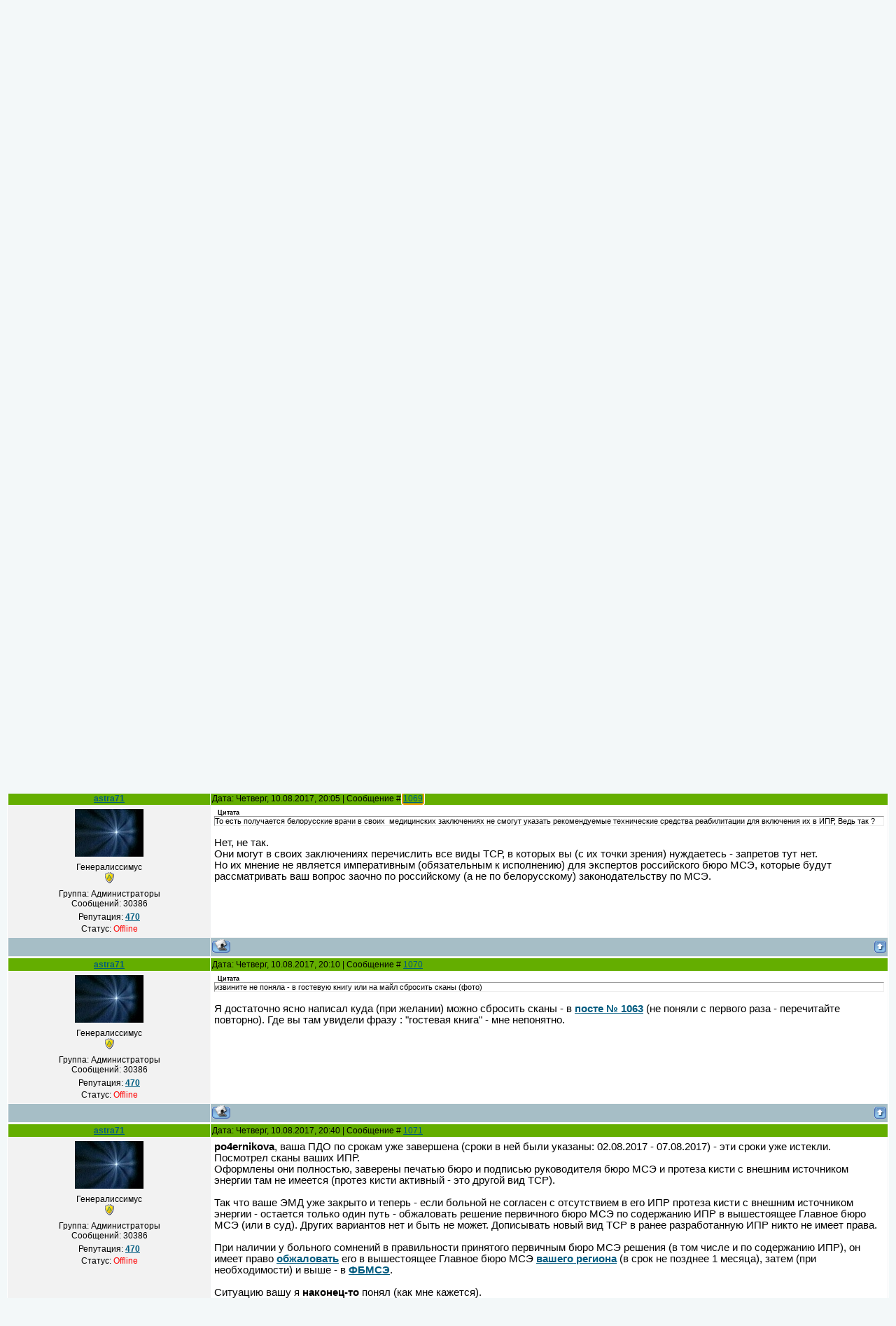

--- FILE ---
content_type: text/html; charset=UTF-8
request_url: https://www.invalidnost.com/forum/2-622-72
body_size: 25649
content:
<!DOCTYPE html>
<html>
<head>
<meta http-equiv="content-type" content="text/html; charset=UTF-8">
<title>Вопросы по ИПРА и ТСР - Страница 72 - Форум</title>

<link type="text/css" rel="stylesheet" href="/_st/my.css" />

	<link rel="stylesheet" href="/.s/src/base.min.css" />
	<link rel="stylesheet" href="/.s/src/layer1.min.css" />

	<script src="/.s/src/jquery-3.6.0.min.js"></script>
	
	<script src="/.s/src/uwnd.min.js"></script>
	<link rel="stylesheet" href="/.s/src/ulightbox/ulightbox.min.css" />
	<link rel="stylesheet" href="/.s/src/social.css" />
	<script src="/.s/src/ulightbox/ulightbox.min.js"></script>
	<script async defer src="https://www.google.com/recaptcha/api.js?onload=reCallback&render=explicit&hl=ru"></script>
	<script>
/* --- UCOZ-JS-DATA --- */
window.uCoz = {"sign":{"7254":"Изменить размер","7251":"Запрошенный контент не может быть загружен. Пожалуйста, попробуйте позже.","7287":"Перейти на страницу с фотографией.","7253":"Начать слайд-шоу","7252":"Предыдущий","5255":"Помощник","5458":"Следующий","3125":"Закрыть"},"language":"ru","uLightboxType":1,"ssid":"260460365025073127611","mod":"fr","module":"forum","site":{"id":"dinvalidnost","host":"invalidnost.ucoz.com","domain":"invalidnost.com"},"country":"US","layerType":1};
/* --- UCOZ-JS-CODE --- */

	function Insert(qmid, user, text ) {
		user = user.replace(/\[/g, '\\[').replace(/\]/g, '\\]');
		if ( !!text ) {
			qmid = qmid.replace(/[^0-9]/g, "");
			paste("[quote="+user+";"+qmid+"]"+text+"[/quote]\n", 0);
		} else {
			_uWnd.alert('Выделите текст для цитирования', '', {w:230, h:80, tm:3000});
		}
	}

	function paste(text, flag ) {
		if ( document.selection && flag ) {
			document.addform.message.focus();
			document.addform.document.selection.createRange().text = text;
		} else {
			document.addform.message.value += text;
		}
	}

	function get_selection( ) {
		if ( window.getSelection ) {
			selection = window.getSelection().toString();
		} else if ( document.getSelection ) {
			selection = document.getSelection();
		} else {
			selection = document.selection.createRange().text;
		}
	}

	function pdel(id, n ) {
		if ( confirm('Вы подтверждаете удаление?') ) {
			(window.pDelBut = document.getElementById('dbo' + id))
				&& (pDelBut.width = pDelBut.height = 13) && (pDelBut.src = '/.s/img/ma/m/i2.gif');
			_uPostForm('', {url:'/forum/2-622-' + id + '-8-0-260460365025073127611', 't_pid': n});
		}
	}
 function uSocialLogin(t) {
			var params = {"vkontakte":{"height":400,"width":790},"yandex":{"height":515,"width":870},"ok":{"width":710,"height":390}};
			var ref = escape(location.protocol + '//' + ('www.invalidnost.com' || location.hostname) + location.pathname + ((location.hash ? ( location.search ? location.search + '&' : '?' ) + 'rnd=' + Date.now() + location.hash : ( location.search || '' ))));
			window.open('/'+t+'?ref='+ref,'conwin','width='+params[t].width+',height='+params[t].height+',status=1,resizable=1,left='+parseInt((screen.availWidth/2)-(params[t].width/2))+',top='+parseInt((screen.availHeight/2)-(params[t].height/2)-20)+'screenX='+parseInt((screen.availWidth/2)-(params[t].width/2))+',screenY='+parseInt((screen.availHeight/2)-(params[t].height/2)-20));
			return false;
		}
		function TelegramAuth(user){
			user['a'] = 9; user['m'] = 'telegram';
			_uPostForm('', {type: 'POST', url: '/index/sub', data: user});
		}
function loginPopupForm(params = {}) { new _uWnd('LF', ' ', -250, -100, { closeonesc:1, resize:1 }, { url:'/index/40' + (params.urlParams ? '?'+params.urlParams : '') }) }
function reCallback() {
		$('.g-recaptcha').each(function(index, element) {
			element.setAttribute('rcid', index);
			
		if ($(element).is(':empty') && grecaptcha.render) {
			grecaptcha.render(element, {
				sitekey:element.getAttribute('data-sitekey'),
				theme:element.getAttribute('data-theme'),
				size:element.getAttribute('data-size')
			});
		}
	
		});
	}
	function reReset(reset) {
		reset && grecaptcha.reset(reset.previousElementSibling.getAttribute('rcid'));
		if (!reset) for (rel in ___grecaptcha_cfg.clients) grecaptcha.reset(rel);
	}
/* --- UCOZ-JS-END --- */
</script>

	<style>.UhideBlock{display:none; }</style>
	<script type="text/javascript">new Image().src = "//counter.yadro.ru/hit;noadsru?r"+escape(document.referrer)+(screen&&";s"+screen.width+"*"+screen.height+"*"+(screen.colorDepth||screen.pixelDepth))+";u"+escape(document.URL)+";"+Date.now();</script>
</head>
<body>
<div id="utbr8214" rel="s725"></div>

<div class="wrap">
<!--U1AHEADER1Z--><div class="header">
<div class="date">Вторник, 20.01.2026, 11:29</div>
<div class="user-bar"><!--<s5212>-->Приветствую Вас<!--</s>--> <b>Гость</b> | <a href="/forum/2-0-0-37">RSS</a></div>
<h1><!-- <logo> -->Медико-социальная экспертиза<!-- </logo> --></h1>
<br>
<!-- Yandex.RTB -->
<script>window.yaContextCb=window.yaContextCb||[]</script>
<script src="https://yandex.ru/ads/system/context.js" async></script>
<div class="navigation"><a href="https://invalidnost.com/"><!--<s5176>-->Главная<!--</s>--></a> |  <a href="/register"><!--<s3089>-->Регистрация<!--</s>--></a> |  <a href="javascript:;" rel="nofollow" onclick="loginPopupForm(); return false;"><!--<s3087>-->Вход<!--</s>--></a></div>
</div>
<!-- Yandex.RTB R-A-75467-32 -->
<div id="yandex_rtb_R-A-75467-32"></div>
<script>window.yaContextCb.push(()=>{
 Ya.Context.AdvManager.render({
 "blockId": "R-A-75467-32",
 "renderTo": "yandex_rtb_R-A-75467-32"
 })
})
</script><!--/U1AHEADER1Z-->
<table class="main-table"><tr><td class="forum-block">
<div class="forumContent"><table border="0" cellpadding="0" height="30" cellspacing="0" width="100%">
<tr>
<td align="right">[
<a class="fNavLink" href="/forum/0-0-1-34" rel="nofollow"><!--<s5209>-->Новые сообщения<!--</s>--></a> &middot; 
<a class="fNavLink" href="/forum/0-0-1-35" rel="nofollow"><!--<s5216>-->Участники<!--</s>--></a> &middot; 
<a class="fNavLink" href="/forum/0-0-0-36" rel="nofollow"><!--<s5166>-->Правила форума<!--</s>--></a> &middot; 
<a class="fNavLink" href="/forum/0-0-0-6" rel="nofollow"><!--<s3163>-->Поиск<!--</s>--></a> &middot; 
<a class="fNavLink" href="/forum/2-0-0-37" rel="nofollow">RSS</a> ]</td>
</tr>
</table>

		

		<table class="ThrTopButtonsTbl" border="0" width="100%" cellspacing="0" cellpadding="0">
			<tr class="ThrTopButtonsRow1">
				<td width="50%" class="ThrTopButtonsCl11">
	<ul class="switches switchesTbl forum-pages">
		<li class="pagesInfo">Страница <span class="curPage">72</span> из <span class="numPages">200</span></li>
		<li class="switch switch-back"><a class="switchBack" href="/forum/2-622-71" title="Предыдущая"><span>&laquo;</span></a></li> <li class="switch"><a class="switchDigit" href="/forum/2-622-1">1</a></li>
	<li class="switch"><a class="switchDigit" href="/forum/2-622-2">2</a></li>
	<li class="switch"><span>&hellip;</span></li>
	<li class="switch"><a class="switchDigit" href="/forum/2-622-70">70</a></li>
	<li class="switch"><a class="switchDigit" href="/forum/2-622-71">71</a></li>
	<li class="switchActive">72</li>
	<li class="switch"><a class="switchDigit" href="/forum/2-622-73">73</a></li>
	<li class="switch"><a class="switchDigit" href="/forum/2-622-74">74</a></li>
	<li class="switch"><span>&hellip;</span></li>
	<li class="switch"><a class="switchDigit" href="/forum/2-622-199">199</a></li>
	<li class="switch"><a class="switchDigit" href="/forum/2-622-200">200</a></li> <li class="switch switch-next"><a class="switchNext" href="/forum/2-622-73" title="Следующая"><span>&raquo;</span></a></li>
	</ul></td>
				<td align="right" class="frmBtns ThrTopButtonsCl12"><div id="frmButns83"><a href="javascript:;" rel="nofollow" onclick="_uWnd.alert('Необходима авторизация для данного действия. Войдите или зарегистрируйтесь.','',{w:230,h:80,tm:3000});return false;"><img alt="" style="margin:0;padding:0;border:0;" title="Ответить" src="/.s/img/fr/bt/34/t_reply.gif" /></a> <a href="javascript:;" rel="nofollow" onclick="_uWnd.alert('Необходима авторизация для данного действия. Войдите или зарегистрируйтесь.','',{w:230,h:80,tm:3000});return false;"><img alt="" style="margin:0;padding:0;border:0;" title="Новая тема" src="/.s/img/fr/bt/34/t_new.gif" /></a> <a href="javascript:;" rel="nofollow" onclick="_uWnd.alert('Необходима авторизация для данного действия. Войдите или зарегистрируйтесь.','',{w:230,h:80,tm:3000});return false;"><img alt="" style="margin:0;padding:0;border:0;" title="Новый опрос" src="/.s/img/fr/bt/34/t_poll.gif" /></a></div></td></tr>
			
		</table>
		
	<table class="ThrForumBarTbl" border="0" width="100%" cellspacing="0" cellpadding="0">
		<tr class="ThrForumBarRow1">
			<td class="forumNamesBar ThrForumBarCl11 breadcrumbs" style="padding-top:3px;padding-bottom:5px;">
				<a class="forumBar breadcrumb-item" href="/forum/">Форум</a>  <span class="breadcrumb-sep">&raquo;</span> <a class="forumBar breadcrumb-item" href="/forum/1">Общий раздел</a> <span class="breadcrumb-sep">&raquo;</span> <a class="forumBar breadcrumb-item" href="/forum/2">Общий форум (вопрос-ответ)</a> <span class="breadcrumb-sep">&raquo;</span> <a class="forumBarA" href="/forum/2-622-1">Вопросы по ИПРА и ТСР</a> <span class="thDescr">(Вопросы по ИПР и ТСР)</span></td><td class="ThrForumBarCl12" >
	
	<script>
	function check_search(form ) {
		if ( form.s.value.length < 3 ) {
			_uWnd.alert('Вы ввели слишком короткий поисковой запрос.', '', { w:230, h:80, tm:3000 })
			return false
		}
		return true
	}
	</script>
	<form id="thread_search_form" onsubmit="return check_search(this)" action="/forum/2-622" method="GET">
		<input class="fastNav" type="submit" value="Ok" id="thread_search_button"><input type="text" name="s" value="" placeholder="Поиск по теме" id="thread_search_field"/>
	</form>
			</td></tr>
	</table>
		
		<div class="gDivLeft">
	<div class="gDivRight">
		<table class="gTable threadpage-posts-table" border="0" width="100%" cellspacing="1" cellpadding="0">
		<tr>
			<td class="gTableTop">
				<div style="float:right" class="gTopCornerRight"></div>
				<span class="forum-title">Вопросы по ИПРА и ТСР</span>
				</td></tr><tr><td class="postSeparator"></td></tr><tr id="post3750"><td class="postFirst"><table border="0" width="100%" cellspacing="1" cellpadding="2" class="postTable">
<tr><td width="23%" class="postTdTop" align="center"><a class="postUser" href="javascript://" rel="nofollow" onClick="emoticon('[b]astra71[/b],');return false;">astra71</a></td><td class="postTdTop">Дата: Суббота, 21.07.2012, 21:43 | Сообщение # <a rel="nofollow" name="3750" class="postNumberLink" href="javascript:;" onclick="prompt('Прямая ссылка к сообщению', 'https://www.invalidnost.com/forum/2-622-3750-16-1342892605'); return false;">1</a></td></tr>
<tr><td class="postTdInfo" valign="top">
<img alt="" title="astra71" class="userAvatar" border="0" src="/avatar/82/592707.jpg"><div class="postRankName">Генералиссимус</div>

<div class="postRankIco"><img alt="" style="margin:0;padding:0;border:0;" name="groupIcon" src="/.s/img/fr/admin.gif" title="Администраторы" /></div>
<div class="postUserGroup">Группа: Администраторы</div>
<div class="numposts">Сообщений: <span="unp">30386</span></div>

<div class="reputation">Репутация: <a title="Смотреть историю репутации" class="repHistory" href="javascript:;" rel="nofollow" onclick="new _uWnd('Rh', ' ', -400, 250, { closeonesc:1, maxh:300, minh:100 }, { url:'/index/9-1'}); return false;"><b>470</b></a> 

<div class="statusBlock">Статус: <span class="statusOffline">Offline</span></div>
 
</td><td class="posttdMessage" valign="top"><span class="ucoz-forum-post" id="ucoz-forum-post-3750" edit-url=""><span style="color:#0000ff"><b>ПРИКРЕПЛЁННОЕ СООБЩЕНИЕ</b></span><br /><br /><!--uSpoiler--><div class="uSpoilerClosed" id="uSpoilersAexiR"><div class="uSpoilerButBl"><input type="button" class="uSpoilerButton" onclick="if($('#uSpoilersAexiR')[0]){if ($('.uSpoilerText',$('#uSpoilersAexiR'))[0].style.display=='none'){$('.uSpoilerText',$('#uSpoilersAexiR'))[0].style.display='';$('.uSpoilerButton',$('#uSpoilersAexiR')).val('[&#92;&#8211;] ПОЛЕЗНАЯ ИНФОРМАЦИЯ ПО ИПРА И ТСР');$('#uSpoilersAexiR').attr('class','uSpoilerOpened');}else {$('.uSpoilerText',$('#uSpoilersAexiR'))[0].style.display='none';$('.uSpoilerButton',$('#uSpoilersAexiR')).val('[+] ПОЛЕЗНАЯ ИНФОРМАЦИЯ ПО ИПРА И ТСР');$('#uSpoilersAexiR').attr('class','uSpoilerClosed');}}" value="[+] ПОЛЕЗНАЯ ИНФОРМАЦИЯ ПО ИПРА И ТСР"/></div><div class="uSpoilerText" style="display:none;"><!--ust--><b><span style="font-size:11pt;">О включении в ИПРА ТСР (технических средств реабилитации)</span></b><br /><br /><b>Бюро МСЭ включают в ИПРА ТСР по двум перечням: федеральному и региональным.</b><br /><b>Конкретные наименования ТСР из Федерального перечня приведёны в <a class="link" href="/forum/3-4062-1" rel="nofollow" target="_blank">Приказе Минтруда РФ от 10.12.2024 № 687н</a></b>.<br /><br /><b>Для включения в ИПРА конкретного наименования ТСР по федеральному перечню необходимо ОДНОВРЕМЕННОЕ выполнение следующих условий:</b><br /><b>1.Наличие соответствующего наименования ТСР в</b> <a class="link" href="/forum/3-4062-1" rel="nofollow" target="_blank"><b>Приказе Минтруда РФ от 10.12.2024 № 687н</b></a><br /><b>2.Наличие показаний для включения в ИПРА этого ТСР.<br />3.Отсутствие противопоказаний для включения в ИПРА этого ТСР.</b><br /><b>Показания и противопоказания для включения в ИПРА конкретных наименований ТСР приведены в</b> <a class="link" href="/forum/3-4062-1" rel="nofollow" target="_blank"><b>Приказе Минтруда РФ от 10.12.2024 № 687н</b></a>.<br /><b>4.Выполнение прочих положений</b> <a class="link" href="/forum/3-4062-1" rel="nofollow" target="_blank"><b>Приказа Минтруда РФ от 10.12.2024 № 687н</b></a>, <b>касающихся данного наименования ТСР.</b><br /><b>5.Наличие у больного стойких ОЖД в одной или нескольких категориях, для компенсации или устранения которых требуется использование данного наименования ТСР.</b><br /><br /><b>Что касается региональных перечней ТСР, то они разные по регионам РФ (и имеются не во всех регионах).<br />С содержанием вашего регионального перечня ТСР (при его наличии) можно ознакомиться на информационных стендах бюро МСЭ</b> <a class="link" href="/index/adresa_i_telefony_uchrezhdenij_mseh/0-7" rel="nofollow" target="_blank"><b>вашего региона</b></a>, <b>официальных сайтах местных органов власти вашего региона или уточнить этот момент у председателя ВК вашей поликлиники.</b><br />К примеру, московский <b>региональный</b> перечень ТСР утверждён <a class="link" href="/MSE/TSR/2023/PPM_N503_2016r25.11.2022_TSR_MOSKVA.pdf" rel="nofollow" target="_blank"><b>Постановлением Правительства Москвы от 15.08.2016 N 503-ПП (ред. от 25.11.2022) "Об обеспечении отдельных категорий граждан техническими средствами реабилитации медицинского назначения, медицинскими изделиями за счет средств бюджета города Москвы"</b></a>.<br /><br /><b>Наименования ТСР из федерального перечня включаются в ИПРА строго в формулировках, предусмотренных положениями</b> <a class="link" href="/forum/3-4062-1" rel="nofollow" target="_blank"><b>Приказа Минтруда РФ от 10.12.2024 № 687н</b></a><br /><br /><b>Перечень медицинских показаний и противопоказаний для обеспечения инвалидов ТСР</b> - <a class="link" href="/forum/3-4062-1" rel="nofollow" target="_blank"><b>Приказ Минтруда РФ от 10.12.2024 № 687н</b></a><br /><br /><b>Перечень медицинских показаний и противопоказаний для обеспечения инвалидов ТСР, товарами и услугами, предоставляемыми за счёт средств материнского капитала</b> - <b><a class="link" href="/publ/sotrudnikam_sluzhby_mseh/pismo_fbmseh_ot_17_02_2022_5672_fb_77_2022/3-1-0-906" rel="nofollow" target="_blank">Письмо ФБМСЭ от 17.02.2022 № 5672.ФБ.77/2022</a></b><br /><br /><b>Как отремонтировать или заменить досрочно техническое средство реабилитации - <a class="link" href="/forum/2-622-50704-16-1689917614" rel="nofollow" target="_blank">пост № 2626</a></b>.<br /><br /><b>Порядок разработки и реализации ИПРА</b> - <a class="link" href="/forum/3-4054-1" rel="nofollow" target="_blank"><b>Приказ Минтруда РФ от 18.09.2024 № 466н</b></a>.<br /><br /><b>Сроки пользования ТСР - <a class="link" href="/forum/3-4083-1" rel="nofollow" target="_blank">Приказ Минтруда РФ от 14.07.2025 № 438н</a></b><br /><br /><b><a class="link" href="/publ/sotrudnikam_sluzhby_mseh/pismo_fbmseh_ot_29_08_2022_33007_fb_77_2022/3-1-0-928" rel="nofollow" target="_blank">Письмо ФБМСЭ от 29.08.2022 № 33007.ФБ.77/2022 (Методологическое письмо по вопросам освидетельствования участников СВО)</a></b><br /><br /><b>Перечень ТСР, которые не разрешается включать в ИПРА бессрочно - <a class="link" href="/forum/2-622-46944-16-1643616689" rel="nofollow" target="_blank">пост № 2324 в этой же теме.</a></b><br /><br /><b>О количестве подгузников в ИПРА детям -</b> <b><a class="link" href="/publ/sotrudnikam_sluzhby_mseh/pismo_fbmseh_ot_10_03_2022_8611_fb_77_2022/3-1-0-911" rel="nofollow" target="_blank">Письмо ФБМСЭ от 10.03.2022 № 8611.ФБ.77/2022 "B дополнение к письму Федерального бюро от 05.03.2022 № 8212.ФБ.77/2022 о внесении изменений в Перечень показаний и противопоказаний"</a></b><br /><br /><b>Определение вида привода кресло-коляски с электроприводом - <a class="link" href="/publ/sotrudnikam_sluzhby_mseh/pismo_fbmseh_ot_25_02_2022_6880_fb_77_2022/3-1-0-912" rel="nofollow" target="_blank">Письмо ФБМСЭ от 25.02.2022 № 6880.ФБ.77/2022</a></b><br /><br /><b><a class="link" href="/publ/sotrudnikam_sluzhby_mseh/ehlektronnyj_sertifikat_dlja_priobretenija_tsr/3-1-0-916" rel="nofollow" target="_blank">О приобретении ТСР с использованием электронного сертификата (Ответы на наиболее частые вопросы)</a></b><br /><br /><b>О порядке включения санаторно-курортного лечения в ИПРА</b> - см. <a class="link" href="/forum/3-3544-30649-16-1501869227" rel="nofollow" target="_blank"><b>пост № 3 в этой теме</b></a> (начиная от фразы: "По поводу включения в ИПРА санаторно-курортного лечения" и ниже).<br /><br /><b>О включении в ИПРА товаров и услуг, предназначенных для социальной адаптации и интеграции в общество детей-инвалидов - <a class="link" href="/forum/2-622-48011-16-1655867831" rel="nofollow" target="_blank">пост № 2413</a>.</b><br /><br /><b><a class="link" href="/forum/3-166-1" rel="nofollow" target="_blank">Постановление Правительства РФ от 07.04.2008 N 240 "О порядке обеспечения инвалидов техническими средствами реабилитации и отдельных категорий граждан из числа ветеранов протезами (кроме зубных протезов), протезно-ортопедическими изделиями"</a></b><br /><br /><b>Порядок выплаты компенсации за самостоятельно приобретенное инвалидом техническое средство реабилитации и (или) оказанную услугу, включая порядок определения ее размера и порядок информирования граждан о размере указанной компенсации</b> - <b><a class="link" href="/forum/3-3958-1" rel="nofollow" target="_blank">Приказ Минтруда РФ от 26.07.2023 № 603н</a></b>.<br /><br />В ИПРА разрешается внесение только тех параметров кресло-колясок, которые предусмотрены положениями <a class="link" href="/forum/3-3585-1" rel="nofollow" target="_blank"><b>Приказа Минтруда от 28.12.2017 № 888н</b></a>.<br />В ИПРА не разрешается внесение параметров кресло-колясок, которые не предусмотрены положениями <a class="link" href="/forum/3-3585-1" rel="nofollow" target="_blank"><b>Приказа Минтруда от 28.12.2017 № 888н</b></a>.<br />Основание: <a class="link" href="/publ/sotrudnikam_sluzhby_mseh/informacionnoe_pismo_fbmseh_ot_28_08_2020_29217_fb_77_2020/3-1-0-805" rel="nofollow" target="_blank"><b>Информационное письмо ФБМСЭ от 28.08.2020 № 29217.ФБ.77/2020 (О порядке внесения в ИПРА технических характеристик и конструктивных особенностей кресло-колясок)</b></a>.<br /><br />В ИПРА не вносятся рекомендации по ремонту и замене ТСР.<br />Основание: <a class="link" href="/publ/sotrudnikam_sluzhby_mseh/informacionnoe_pismo_fbmseh_ot_28_08_2020_29226_fb_77_2020/3-1-0-807" rel="nofollow" target="_blank"><b>Информационное письмо ФБМСЭ от 28.08.2020 № 29226.ФБ.77/2020 (О не внесении в ИПРА рекомендаций о ремонте и замене ТСР).</b></a><br /><b>О порядке ремонта и замены ТСР</b> - <b><a class="link" href="/forum/3-3719-1" rel="nofollow" target="_blank">Приказ Минтруда от 30.08.2019 № 605н</a></b><br /><br /><b><a class="link" href="/publ/sotrudnikam_sluzhby_mseh/informacionno_metodicheskoe_pismo_ot_01_10_2020_33133_fb_77_2020/3-1-0-819" rel="nofollow" target="_blank">Информационно-методическое письмо ФБМСЭ от 01.10.2020 № 33133.ФБ.77/2020 (О порядке формирования и реализации ИПРА по разделу «Мероприятия по медицинской реабилитации или абилитации»)</a></b><br /><br /><b><a class="link" href="/forum/3-3663-1" rel="nofollow" target="_blank">Приказ Минтруда России от 03.12.2018 N 765 (Методические рекомендации по реабилитационным мероприятиям)</a></b><br /><br /><b><a class="link" href="/publ/sotrudnikam_sluzhby_mseh/metodicheskoe_pismo_fbmseh_ot_28_08_2020_29225_fb_77_2020/3-1-0-806" rel="nofollow" target="_blank">Методическое письмо ФБМСЭ от 28.08.2020 № 29225.ФБ.77/2020 (По вопросу определения количества TCP в ИПРА)</a></b><br /><b>Краткая суть этого письма (упрощённо):</b> если срок пользования конкретным наименованием ТСР составляет до 24 часов включительно, то в ИПРА указывается количество данного наименования ТСР в расчёте на 1 сутки (к примеру, подгузники для взрослых - 3шт.), если же срок пользования конкретным наименованием ТСР составляет более 24 часов, то в этом случае в ИПРА указывается такое ТСР в единственном числе (например, применительно к обуви - 1 пара).<br />При этом ФСС осуществляет замену ТСР по истечении сроков их пользования в течении всего периода действия ИПРА.<br /><b>Сроки пользования техническими средствами реабилитации</b> - <b><a class="link" href="/forum/3-3814-1" rel="nofollow" target="_blank">Приказ Минтруда РФ от 05.03.2021 № 107н</a></b><br /><br /><a class="link" href="/publ/sotrudnikam_sluzhby_mseh/metodicheskoe_pismo_fb_mseh_ot_20_06_2017_17596_2017/3-1-0-693" rel="nofollow" target="_blank"><b>Методическое письмо ФБМСЭ от 20.06.2017 № 17596/2017 (По отдельным вопросам, вызывающим затруднения при формировании ИПРА)</b></a><br /><br /><b><a class="link" href="/publ/sotrudnikam_sluzhby_mseh/metodicheskoe_pismo_fb_mseh_ot_22_02_2018_6406_2018/3-1-0-700" rel="nofollow" target="_blank">Методическое письмо ФБ МСЭ от 22.02.2018 № 6406/2018 "По вопросу определения срока, в течение которого рекомендовано реабилитационное мероприятие"</a></b><br /><br /><b><a class="link" href="/publ/sotrudnikam_sluzhby_mseh/informacionno_metodicheskoe_pismo_fbmseh_ot_24_07_2020_25488_fb_77_2020/3-1-0-803" rel="nofollow" target="_blank">Информационно-методическое письмо ФБМСЭ от 24.07.2020 № 25488.ФБ.77/2020 (О внесении в ИПРА наборов-мочеприемников для самокатетеризации)</a></b><br /><br /><b><a class="link" href="/publ/sotrudnikam_sluzhby_mseh/informacionnoe_pismo_fbmseh_ot_28_08_2020_29228_fb_77_2020/3-1-0-809" rel="nofollow" target="_blank">Информационное письмо ФБМСЭ от 28.08.2020 № 29228.ФБ.77/2020 (О внесении в ИПРА ортопедических брюк)</a></b><br /><br /><b><a class="link" href="/publ/sotrudnikam_sluzhby_mseh/informacionnoe_pismo_fbmseh_ot_12_03_2020_9908_fb_77_2020/3-1-0-779" rel="nofollow" target="_blank">Информационное письмо ФБМСЭ от 12.03.2020 № 9908.ФБ.77/2020 (Информационное письмо по порядку обеспечения техническими средствами реабилитации граждан, находящихся в организациях социального обслуживания, оказывающей социальные услуги в стационарной форме социального обслуживания)</a></b><br /><br /><b><a class="link" href="/publ/sotrudnikam_sluzhby_mseh/metodicheskoe_pismo_fb_mseh_ot_25_07_2019_28130_2019/3-1-0-756" rel="nofollow" target="_blank">Методическое письмо ФБ МСЭ от 25.07.2019 № 28130/2019 (Методическое письмо о порядке разработки ИПРА инвалидам с одновременным нарушением слуха и зрения)</a></b><br /><br /><b><a class="link" href="/publ/sotrudnikam_sluzhby_mseh/informacionnoe_pismo_fb_mseh_ot_25_07_2019_28129_2019/3-1-0-755" rel="nofollow" target="_blank">Информационное письмо ФБ МСЭ от 25.07.2019 № 28129/2019 (Информационное письмо по порядку разработки ИПРА при первичном протезировании)</a></b><br /><br /><b><a class="link" href="/publ/sotrudnikam_sluzhby_mseh/metodicheskoe_pismo_fb_mseh_ot_15_07_2019_26712_2019/3-1-0-749" rel="nofollow" target="_blank">Методическое письмо ФБ МСЭ от 15.07.2019 № 26712/2019 (Об определении нуждаемости в кресло-коляске с электроприводом)</a></b><br /><br /><b><a class="link" href="/publ/sotrudnikam_sluzhby_mseh/metodicheskoe_pismo_fbmseh_ot_11_07_2019_ot_26289_2019/3-1-0-748" rel="nofollow" target="_blank">Методическое письмо ФБМСЭ от 11.07.2019 от 26289/2019 (Инструкция по измерению (определению) параметров кресло-коляски)</a></b><br /><br /><b><a class="link" href="/publ/sotrudnikam_sluzhby_mseh/informacionno_metodicheskoe_pismo_ot_21_10_2020_35128_fb_77_2020/3-1-0-840" rel="nofollow" target="_blank">Информационно-методическое письмо ФБМСЭ от 21.10.2020 № 35128.ФБ.77/2020 (Методология измерения антропометрических данных инвалидов (детей-инвалидов) при включении в ИПРА рекомендаций для обеспечения отдельными видами TCP)</a></b><br /><br /><b><a class="link" href="/publ/sotrudnikam_sluzhby_mseh/informacionnoe_pismo_fb_mseh_ot_26_02_2019_7287_2019/3-1-0-728" rel="nofollow" target="_blank">Информационное письмо ФБ МСЭ от 26.02.2019 № 7287/2019 (Об определении медицинских показании и противопоказаний для назначения средств по уходу за уростомой)</a></b><br /><br /><b><a class="link" href="/forum/3-3879-1" rel="nofollow" target="_blank">Постановление Правительства РФ от 05.04.2022 № 588 "О признании лица инвалидом"</a></b>:<br /><span style="color:purple">41. ...При необходимости внесения исправлений в индивидуальную программу реабилитации или абилитации в связи с изменением персональных, антропометрических данных инвалида (ребенка-инвалида), уточнением характеристик ранее рекомендованных видов реабилитационных и (или) абилитационных мероприятий, технических средств реабилитации и услуг, а также в целях устранения технических ошибок (описка, опечатка, грамматическая или арифметическая ошибка либо подобная ошибка) инвалиду (ребенку-инвалиду) по его заявлению либо по заявлению его законного или уполномоченного представителя, поданному в установленном пунктом 21 настоящих Правил порядке, взамен ранее выданной индивидуальной программы реабилитации или абилитации <b>составляется новая индивидуальная программа реабилитации или абилитации <u>без оформления нового направления на медико-социальную экспертизу</u>.<br />При этом изменение иных сведений, указанных в ранее выданной индивидуальной программе реабилитации или абилитации, не осуществляется.</b></span><br /><b><a class="link" href="/publ/sotrudnikam_sluzhby_mseh/metodicheskoe_pismo_fb_mseh_ot_10_01_2019_491_2019/3-1-0-723" rel="nofollow" target="_blank">Методическое письмо ФБ МСЭ от 10.01.2019 № 491/2019 (Информационное письмо по применению пункта 34 Постановления № 95)</a></b><br /><br />Для внесения в ИПРА новых, ранее отсутствовавших в ней наименований ТСР, требуется оформление нового направления на МСЭ и прохождение нового освидетельствования в <a class="link" href="/index/adresa_i_telefony_uchrezhdenij_mseh/0-7" rel="nofollow" target="_blank"><b>бюро МСЭ</b></a>.<br /><b><a class="link" href="/forum/3-4054-1" rel="nofollow" target="_blank">Приказ Минтруда РФ от 18.09.2024 № 466н:</a></b><br /><span style="color:purple">7. При изменении состояния здоровья инвалида (ребенка-инвалида), влекущем необходимость изменения содержания ИПРА в части мероприятий и услуг по основным направлениям комплексной реабилитации и абилитации инвалида (ребенка-инвалида), в том числе по обеспечению техническими средствами реабилитации, оформляется новое направление на медико-социальную экспертизу и разрабатывается новая ИПРА.</span><br /><br /><b><a class="link" href="/publ/sotrudnikam_sluzhby_mseh/informacionnoe_pismo_fbmseh_ot_30_11_2020_39296_fb_77_2020/3-1-0-846" rel="nofollow" target="_blank">Информационное письмо ФБМСЭ от 30.11.2020 № 39296.ФБ.77/2020 (По вопросу изменения в ИПРА количества абсорбирующего белья и подгузников)</a></b><br /><br /><b><a class="link" href="/publ/sotrudnikam_sluzhby_mseh/informacionnoe_pismo_fbmseh_ot_03_11_2020_37155_fb_77_2020/3-1-0-842" rel="nofollow" target="_blank">Информационное письмо ФБМСЭ от 03.11.2020 № 37155.ФБ.77/2020 (О замене в ИПРА «телефонного устройства с текстовым выходом» на «телефонное устройство с функцией видеосвязи, навигации и с текстовым выходом» без оформления нового направления на МСЭ)</a></b><br /><br /><b><a class="link" href="/publ/sotrudnikam_sluzhby_mseh/informacionnoe_pismo_fbmseh_ot_13_11_2020_37831_fb_77_2020/3-1-0-843" rel="nofollow" target="_blank">Информационное письмо ФБМСЭ от 13.11.2020 № 37831.ФБ.77/2020 (По вопросу замены в ИПРА наименования формулировки TCP «Телефонное устройство с текстовым выходом» на формулировку «Телефонное устройство с функцией видеосвязи, навигации и с текстовым выходом»)</a></b><br /><br /><a class="link" href="/publ/sotrudnikam_sluzhby_mseh/pismo_fbmseh_ot_19_04_2021_11630_fb_77_2021/3-1-0-866" rel="nofollow" target="_blank"><b>Письмо ФБМСЭ от 19.04.2021 № 11630.ФБ.77/2021 (По вопросу доработки функционала МСЭ «Телефонное устройство с функцией видеосвязи, навигации и с текстовым выходом»)</b></a><br /><br /><b><a class="link" href="/publ/sotrudnikam_sluzhby_mseh/informacionno_metodicheskoe_pismo_po_porjadku_formirovanija_ipra/3-1-0-861" rel="nofollow" target="_blank">Информационно-методическое письмо по порядку формирования ИПРА по разделу «Мероприятия по профессиональной реабилитации или абилитации»</a></b><br /><br /><b><a class="link" href="/publ/sotrudnikam_sluzhby_mseh/pismo_fbmseh_ot_19_04_2021_11126_fb_77_2021/3-1-0-865" rel="nofollow" target="_blank">Письмо ФБМСЭ от 19.04.2021 № 11126.ФБ.77/2021 (О порядке применения пп. 16,17,18 примечания к Перечню показаний и противопоказаний для обеспечения инвалидов техническими средствами реабилитации)</a></b><br /><br /><b><a class="link" href="/publ/sotrudnikam_sluzhby_mseh/metodicheskoe_pismo_fbmseh_ot_18_05_2021_15086_fb_77_2021/3-1-0-869" rel="nofollow" target="_blank">Методическое письмо ФБМСЭ от 18.05.2021 № 15086.ФБ.77/2021 ("По вопросам pазработки ИПРА и внесения рекомендаций по обеспечению TCP, предоставляемых в рамках федерального бюджета")</a></b><br /><br /><b><a class="link" href="/publ/sotrudnikam_sluzhby_mseh/metodicheskoe_pismo_fbmseh_ot_08_06_2021_18177_fb_77_2021/3-1-0-872" rel="nofollow" target="_blank">Методическое письмо ФБМСЭ от 08.06.2021 № 18177.ФБ.77/2021 (О внесении исправлений в ИПР в связи с необходимостью уточнения характеристик ранее рекомендованных видов реабилитационных мероприятий)</a></b><br /><br /><b><a class="link" href="/publ/sotrudnikam_sluzhby_mseh/pismo_fbmseh_ot_14_06_2023_35057_fb_77_2023/3-1-0-961" rel="nofollow" target="_blank">Письмо ФБМСЭ от 14.06.2023 № 35057.ФБ.77/2023 (О направлении проекта методических рекомендаций по определению оптимального перечня технических характеристик, конструктивных особенностей и параметров TCP)</a></b><br /><br /><b><a class="link" href="/publ/sotrudnikam_sluzhby_mseh/pismo_fbmseh_ot_14_06_2023_35221_fb_77_2023/3-1-0-962" rel="nofollow" target="_blank">Письмо ФБМСЭ от 14.06.2023 № 35221.ФБ.77/2023 (О направлении проекта методических рекомендаций по определению оптимального перечня технических характеристик, конструктивных особенностей и параметров протезов верхних и нижних конечностей)</a></b><br /><br /><b><a class="link" href="/MSE/IPRA/2023/MR_IPRA_342n.pdf" rel="nofollow" target="_blank">Шаблоны по заполнению ИПРА, согласно положениям Приказа Минтруда РФ от 27.04.2023 № 342н</a></b><br /><br /><b><a class="link" href="https://disk.yandex.ru/d/yJZwhUdjf588uw" rel="nofollow" target="_blank">Рекомендации по заполнению ИПРА от ортопедов-протезистов (размещаются в ознакомительных целях, без претензий на истину в последней инстанции)</a></b><br /><br /><a class="link" href="https://mintrud.gov.ru/docs/mintrud/handicapped/64" rel="nofollow" target="_blank"><b>Методические рекомендации по установлению медицинских показаний и противопоказаний при назначении специалистами медико-социальной экспертизы технических средств реабилитации инвалида и методика их рационального подбора</b></a> (<span style="color:#0000ff"><b>Внимание! Положения данных рекомендаций применимы на практике только в части, не противоречащей <a class="link" href="/forum/3" rel="nofollow" target="_blank">действующим НПА</a></b></span>)<br /><br /><b>О выдаче копий ИПР (ИПРА)</b> - <a class="link" href="/forum/2-622-50284-16-1682478791" rel="nofollow" target="_blank"><b>пост № 2597</b></a><br /><br /><b>Порядок приобретения ТСР по электронному сертификату - <a class="link" href="/forum/2-622-50711-16-1690124777" rel="nofollow" target="_blank">пост № 2628</a></b><br /><br /><b><a class="link" href="/publ/sotrudnikam_sluzhby_mseh/pismo_fbmseh_ot_01_08_2023_44372_fb_77_2023/3-1-0-967" rel="nofollow" target="_blank">Письмо ФБМСЭ от 01.08.2023 № 44372.ФБ.77/2023 (О направлении справочников параметров технических средств реабилитации, в том числе протезов верхних и нижних конечностей)</a></b><br /><br /><b><a class="link" href="/forum/3-3954-1" rel="nofollow" target="_blank">Постановление Правительства РФ от 20.09.2023 N 1535 (О приобретении лекарств, медицинских изделий, ТСР для участников СВО)</a></b><br /><br /><b><a class="link" href="/publ/sotrudnikam_sluzhby_mseh/podborka_materialov_po_parametram_tsr_v_ipra/3-1-0-976" rel="nofollow" target="_blank">Подбор параметров ТСР в ИПРА</a></b><br /><br /><a class="link" href="https://disk.yandex.ru/d/N9uYpS89bF4Upw" rel="nofollow" target="_blank"><b>Письмо ФБМСЭ от 25.07.2023 № 43138.ФБ.77/2023 (О направлении проекта скорректированных методических рекомендаций по определению технических характеристик, конструктивных особенностей и параметров ТСР, в том числе, протезов верхних и нижних конечностей)</b></a><br /><br /><b><a class="link" href="/MSE/FB/2023/TSR/pismo-fgbu_fb_mseh_ot_01.08.2023_n_44372.pdf" rel="nofollow" target="_blank"><Письмо> ФГБУ ФБ МСЭ Минтруда РФ от 01.08.2023 N 44372.ФБ.77/2023 "О направлении справочников параметров технических средств реабилитации, в том числе протезов верхних и нижних конечностей (вариант КонсультантПлюс)</a></b><br /><br /><b><a class="link" href="/publ/sotrudnikam_sluzhby_mseh/pismo_fbmseh_ot_20_10_2023_58240_fb_77_2023_fragment/3-1-0-978" rel="nofollow" target="_blank">О включении в ИПРА ТСР под наименованием: «8-07-12 Протез бедра модульный с микропроцессорным управлением»</a></b><br /><br /><b><a class="link" href="/publ/sotrudnikam_sluzhby_mseh/pismo_fbmseh_ot_01_11_2023_60474_fb_77_2023/3-1-0-980" rel="nofollow" target="_blank">Письмо ФБМСЭ от 01.11.2023 № 60474.ФБ.77/2023 (Информационное письмо по вопросу разработки ИПРА участникам СВО)</a></b><br /><br /><a class="link" href="/publ/sotrudnikam_sluzhby_mseh/metodicheskoe_pismo_fb_mseh_ot_30_11_2018_43268_2018/3-1-0-718" rel="nofollow" target="_blank"><b>Методическое письмо ФБ МСЭ от 30.11.2018 № 43268/2018 "О назначении TCP в случаях одновременной разработки ПРП и ИПРА"</b></a><br /><br /><b><a class="link" href="/publ/sotrudnikam_sluzhby_mseh/pismo_mintruda_rossii_n_13_5_10_v_19508_minprosveshhenija_rossii_n_ab_5230_07_ot_15_12_2023/3-1-0-989" rel="nofollow" target="_blank">Письмо Минтруда РФ N 13-5/10/В-19508, Минпросвещения России N АБ-5230/07 от 15.12.2023 "О реализации ИПРА в части психолого-педагогической реабилитации и абилитации"</a></b><br /><br /><b><a class="link" href="/publ/sotrudnikam_sluzhby_mseh/pismo_fbmseh_ot_29_05_2024_29480_fb_77_2024/3-1-0-999" rel="nofollow" target="_blank">Письмо ФБМСЭ от 29.05.2024 № 29480.ФБ.77/2024 (По вопросу определения нуждаемости в специальной одежде)</a></b><br /><br /><a class="link" href="/publ/sotrudnikam_sluzhby_mseh/pismo_fbmseh_ot_26_08_2024_44297_fb_77_2024/3-1-0-1009" rel="nofollow" target="_blank"><b>Письмо ФБМСЭ от 26.08.2024 № 44297.ФБ.77/2024 (О направлении актуализированных справочников параметров TCP и ПОИ)</b></a><br /><br /><a class="link" href="/MSE/FB/2024/TSR/ALGORITM_IPRA_NEW_TSR.pdf" rel="nofollow" target="_blank"><b>Алгоритм разработки ИПРА в ФГИС ЕАВИИАС МСЭ в части внесения рекомендаций по обеспечению ТСР в рамках приказа Минтруда РФ от 10.07.2024 № 346н «О внесении изменений в некоторые нормативные правовые акты Министерства труда и социальной защиты Российской Федерации по вопросам обеспечения инвалидов ТСР»</b></a><br /><br /><a class="link" href="/publ/sotrudnikam_sluzhby_mseh/pismo_fbmseh_ot_30_12_2025_45853_fb_77_2025/3-1-0-1037" rel="nofollow" target="_blank"><b>Письмо ФБМСЭ от 30.12.2025 № 45853.ФБ.77/2025 "Информационные материалы по определению в ИПРА вида привода кресла-коляски с электроприводом"</b></a><!--/ust--><!--usn(=ПОЛЕЗНАЯ ИНФОРМАЦИЯ ПО ИПРА И ТСР)--></div></div><!--/uSpoiler--></span>



 
<tr><td class="postBottom" align="center">&nbsp;</td><td class="postBottom">
<table border="0" width="100%" cellspacing="0" cellpadding="0">
<tr><td><a href="javascript:;" rel="nofollow" onclick="window.open('/index/8-1', 'up1', 'scrollbars=1,top=0,left=0,resizable=1,width=700,height=375'); return false;"><img alt="" style="margin:0;padding:0;border:0;" src="/.s/img/fr/bt/34/p_profile.gif" title="Профиль пользователя" /></a>    </td><td align="right" style="padding-right:15px;"></td><td width="2%" nowrap align="right"><a class="goOnTop" href="javascript:scroll(0,0);"><img alt="" style="margin:0;padding:0;border:0;" src="/.s/img/fr/bt/34/p_up.gif" title="Вверх" /></a></td></tr>
</table></td></tr></table></td></tr><tr id="post30755"><td class="postRest2"><table border="0" width="100%" cellspacing="1" cellpadding="2" class="postTable">
<tr><td width="23%" class="postTdTop" align="center"><a class="postUser" href="javascript://" rel="nofollow" onClick="emoticon('[b]astra71[/b],');return false;">astra71</a></td><td class="postTdTop">Дата: Четверг, 10.08.2017, 10:56 | Сообщение # <a rel="nofollow" name="30755" class="postNumberLink" href="javascript:;" onclick="prompt('Прямая ссылка к сообщению', 'https://www.invalidnost.com/forum/2-622-30755-16-1502351793'); return false;">1066</a></td></tr>
<tr><td class="postTdInfo" valign="top">
<img alt="" title="astra71" class="userAvatar" border="0" src="/avatar/82/592707.jpg"><div class="postRankName">Генералиссимус</div>

<div class="postRankIco"><img alt="" style="margin:0;padding:0;border:0;" name="groupIcon" src="/.s/img/fr/admin.gif" title="Администраторы" /></div>
<div class="postUserGroup">Группа: Администраторы</div>
<div class="numposts">Сообщений: <span="unp">30386</span></div>

<div class="reputation">Репутация: <a title="Смотреть историю репутации" class="repHistory" href="javascript:;" rel="nofollow" onclick="new _uWnd('Rh', ' ', -400, 250, { closeonesc:1, maxh:300, minh:100 }, { url:'/index/9-1'}); return false;"><b>470</b></a> 

<div class="statusBlock">Статус: <span class="statusOffline">Offline</span></div>
 
</td><td class="posttdMessage" valign="top"><span class="ucoz-forum-post" id="ucoz-forum-post-30755" edit-url=""><!--uzquote--><div class="bbQuoteBlock"><div class="bbQuoteName" style="padding-left:5px;font-size:7pt"><b>Цитата</b> </div><div class="quoteMessage" style="border:1px inset;max-height:200px;overflow:auto;"><!--uzq-->появилась пара вопросов.<!--/uzq--></div></div><!--/uzquote--><br />Вижу только 1 вопрос.<br /><!--uzquote--><div class="bbQuoteBlock"><div class="bbQuoteName" style="padding-left:5px;font-size:7pt"><b>Цитата</b> </div><div class="quoteMessage" style="border:1px inset;max-height:200px;overflow:auto;"><!--uzq-->и передает его в ФКУ ГБМСЭ для проведения ЗАОЧНОГО освидетельствования.<br />Вопрос — направление на МСЭ будет передано в ФКУ ГБМСЭ по месту жительства или...?<!--/uzq--></div></div><!--/uzquote--><br />Если под местом жительства вы подразумеваете ваше фактическое место жительства на настоящее время в республике Беларусь, то, разумеется, нет.<br />Если же под местом жительства вы подразумеваете место вашей постоянной прописки в РФ, то затрудняюсь однозначно на данный вопрос ответить (не сталкивался на практике с такими случаями и в Пенсионном фонде не работал), предполагаю, что вероятнее всего - да - в <a class="link" href="/index/adresa_i_telefony_uchrezhdenij_mseh/0-7" rel="nofollow" target="_blank"><b>Главное бюро МСЭ по месту вашей прописки на территории РФ</b></a> (при желании можете уточнить этот момент по телефонам, указанным в <a class="link" href="/forum/3-2731-17598-16-1432890682" rel="nofollow" target="_blank"><b>посте № 3 этой ветки форума</b></a>).</span>



 
<tr><td class="postBottom" align="center">&nbsp;</td><td class="postBottom">
<table border="0" width="100%" cellspacing="0" cellpadding="0">
<tr><td><a href="javascript:;" rel="nofollow" onclick="window.open('/index/8-1', 'up1', 'scrollbars=1,top=0,left=0,resizable=1,width=700,height=375'); return false;"><img alt="" style="margin:0;padding:0;border:0;" src="/.s/img/fr/bt/34/p_profile.gif" title="Профиль пользователя" /></a>    </td><td align="right" style="padding-right:15px;"></td><td width="2%" nowrap align="right"><a class="goOnTop" href="javascript:scroll(0,0);"><img alt="" style="margin:0;padding:0;border:0;" src="/.s/img/fr/bt/34/p_up.gif" title="Вверх" /></a></td></tr>
</table></td></tr></table></td></tr><tr id="post30756"><td class="postRest1"><table border="0" width="100%" cellspacing="1" cellpadding="2" class="postTable">
<tr><td width="23%" class="postTdTop" align="center"><a class="postUser" href="javascript://" rel="nofollow" onClick="emoticon('[b]babdenegnet[/b],');return false;">babdenegnet</a></td><td class="postTdTop">Дата: Четверг, 10.08.2017, 19:26 | Сообщение # <a rel="nofollow" name="30756" class="postNumberLink" href="javascript:;" onclick="prompt('Прямая ссылка к сообщению', 'https://www.invalidnost.com/forum/2-622-30756-16-1502382375'); return false;">1067</a></td></tr>
<tr><td class="postTdInfo" valign="top">
<div class="postRankName">Рядовой</div>

<div class="postRankIco"><img alt="" border="0" align="absmiddle" name="rankimg" src="/.s/rnk/1/rank1.gif" title="Ранг 1" /></div>
<div class="postUserGroup">Группа: Пользователи</div>
<div class="numposts">Сообщений: <span="unp">6</span></div>

<div class="reputation">Репутация: <a title="Смотреть историю репутации" class="repHistory" href="javascript:;" rel="nofollow" onclick="new _uWnd('Rh', ' ', -400, 250, { closeonesc:1, maxh:300, minh:100 }, { url:'/index/9-8350'}); return false;"><b>0</b></a> 

<div class="statusBlock">Статус: <span class="statusOffline">Offline</span></div>
 
</td><td class="posttdMessage" valign="top"><span class="ucoz-forum-post" id="ucoz-forum-post-30756" edit-url=""><!--uzquote--><div class="bbQuoteBlock"><div class="bbQuoteName" style="padding-left:5px;font-size:7pt"><b>Цитата</b> <span class="qName"><!--qn-->astra71<!--/qn--></span> (<span class="qAnchor"><!--qa--><a href="/forum/2-622-30755-16-1502351793"><img alt="" style="margin:0;padding:0;vertical-align:middle;" title="Ссылка на цитируемый текст" src="/.s/img/fr/ic/4/lastpost.gif"></a><!--/qa--></span>) </div><div class="quoteMessage" style="border:1px inset;max-height:200px;overflow:auto;"><!--uzq-->в посте № 3 этой ветки форума).<!--/uzq--></div></div><!--/uzquote-->Ещё раз благодарю,  и следующий вопрос — То есть получается белорусские врачи в своих  медицинских заключениях не смогут указать рекомендуемые технические средства реабилитации для включения их в ИПР, Ведь так ?</span>



 
<tr><td class="postBottom" align="center">&nbsp;</td><td class="postBottom">
<table border="0" width="100%" cellspacing="0" cellpadding="0">
<tr><td><a href="javascript:;" rel="nofollow" onclick="window.open('/index/8-8350', 'up8350', 'scrollbars=1,top=0,left=0,resizable=1,width=700,height=375'); return false;"><img alt="" style="margin:0;padding:0;border:0;" src="/.s/img/fr/bt/34/p_profile.gif" title="Профиль пользователя" /></a>    </td><td align="right" style="padding-right:15px;"></td><td width="2%" nowrap align="right"><a class="goOnTop" href="javascript:scroll(0,0);"><img alt="" style="margin:0;padding:0;border:0;" src="/.s/img/fr/bt/34/p_up.gif" title="Вверх" /></a></td></tr>
</table></td></tr></table></td></tr><tr id="post30757"><td class="postRest2"><table border="0" width="100%" cellspacing="1" cellpadding="2" class="postTable">
<tr><td width="23%" class="postTdTop" align="center"><a class="postUser" href="javascript://" rel="nofollow" onClick="emoticon('[b]po4ernikova[/b],');return false;">po4ernikova</a></td><td class="postTdTop">Дата: Четверг, 10.08.2017, 20:03 | Сообщение # <a rel="nofollow" name="30757" class="postNumberLink" href="javascript:;" onclick="prompt('Прямая ссылка к сообщению', 'https://www.invalidnost.com/forum/2-622-30757-16-1502384580'); return false;">1068</a></td></tr>
<tr><td class="postTdInfo" valign="top">
<div class="postRankName">Рядовой</div>

<div class="postRankIco"><img alt="" border="0" align="absmiddle" name="rankimg" src="/.s/rnk/1/rank1.gif" title="Ранг 1" /></div>
<div class="postUserGroup">Группа: Пользователи</div>
<div class="numposts">Сообщений: <span="unp">4</span></div>

<div class="reputation">Репутация: <a title="Смотреть историю репутации" class="repHistory" href="javascript:;" rel="nofollow" onclick="new _uWnd('Rh', ' ', -400, 250, { closeonesc:1, maxh:300, minh:100 }, { url:'/index/9-8499'}); return false;"><b>0</b></a> 

<div class="statusBlock">Статус: <span class="statusOffline">Offline</span></div>
 
</td><td class="posttdMessage" valign="top"><span class="ucoz-forum-post" id="ucoz-forum-post-30757" edit-url="">Здравствуйте, извините не поняла - в гостевую книгу или на майл сбросить сканы (фото)спасибо?</span>




<!-- Yandex.RTB R-A-75467-33 -->
<div id="yandex_rtb_R-A-75467-33"></div>
<script>window.yaContextCb.push(()=>{
 Ya.Context.AdvManager.render({
 "blockId": "R-A-75467-33",
 "renderTo": "yandex_rtb_R-A-75467-33"
 })
})
</script>
 
<tr><td class="postBottom" align="center">&nbsp;</td><td class="postBottom">
<table border="0" width="100%" cellspacing="0" cellpadding="0">
<tr><td><a href="javascript:;" rel="nofollow" onclick="window.open('/index/8-8499', 'up8499', 'scrollbars=1,top=0,left=0,resizable=1,width=700,height=375'); return false;"><img alt="" style="margin:0;padding:0;border:0;" src="/.s/img/fr/bt/34/p_profile.gif" title="Профиль пользователя" /></a>    </td><td align="right" style="padding-right:15px;"></td><td width="2%" nowrap align="right"><a class="goOnTop" href="javascript:scroll(0,0);"><img alt="" style="margin:0;padding:0;border:0;" src="/.s/img/fr/bt/34/p_up.gif" title="Вверх" /></a></td></tr>
</table></td></tr></table></td></tr><tr id="post30758"><td class="postRest1"><table border="0" width="100%" cellspacing="1" cellpadding="2" class="postTable">
<tr><td width="23%" class="postTdTop" align="center"><a class="postUser" href="javascript://" rel="nofollow" onClick="emoticon('[b]astra71[/b],');return false;">astra71</a></td><td class="postTdTop">Дата: Четверг, 10.08.2017, 20:05 | Сообщение # <a rel="nofollow" name="30758" class="postNumberLink" href="javascript:;" onclick="prompt('Прямая ссылка к сообщению', 'https://www.invalidnost.com/forum/2-622-30758-16-1502384754'); return false;">1069</a></td></tr>
<tr><td class="postTdInfo" valign="top">
<img alt="" title="astra71" class="userAvatar" border="0" src="/avatar/82/592707.jpg"><div class="postRankName">Генералиссимус</div>

<div class="postRankIco"><img alt="" style="margin:0;padding:0;border:0;" name="groupIcon" src="/.s/img/fr/admin.gif" title="Администраторы" /></div>
<div class="postUserGroup">Группа: Администраторы</div>
<div class="numposts">Сообщений: <span="unp">30386</span></div>

<div class="reputation">Репутация: <a title="Смотреть историю репутации" class="repHistory" href="javascript:;" rel="nofollow" onclick="new _uWnd('Rh', ' ', -400, 250, { closeonesc:1, maxh:300, minh:100 }, { url:'/index/9-1'}); return false;"><b>470</b></a> 

<div class="statusBlock">Статус: <span class="statusOffline">Offline</span></div>
 
</td><td class="posttdMessage" valign="top"><span class="ucoz-forum-post" id="ucoz-forum-post-30758" edit-url=""><!--uzquote--><div class="bbQuoteBlock"><div class="bbQuoteName" style="padding-left:5px;font-size:7pt"><b>Цитата</b> </div><div class="quoteMessage" style="border:1px inset;max-height:200px;overflow:auto;"><!--uzq-->То есть получается белорусские врачи в своих  медицинских заключениях не смогут указать рекомендуемые технические средства реабилитации для включения их в ИПР, Ведь так ?<!--/uzq--></div></div><!--/uzquote--><br />Нет, не так.<br />Они могут в своих заключениях перечислить все виды ТСР, в которых вы (с их точки зрения) нуждаетесь - запретов тут нет.<br />Но их мнение не является императивным (обязательным к исполнению) для экспертов российского бюро МСЭ, которые будут рассматривать ваш вопрос заочно по российскому (а не по белорусскому) законодательству по МСЭ.</span>



 
<tr><td class="postBottom" align="center">&nbsp;</td><td class="postBottom">
<table border="0" width="100%" cellspacing="0" cellpadding="0">
<tr><td><a href="javascript:;" rel="nofollow" onclick="window.open('/index/8-1', 'up1', 'scrollbars=1,top=0,left=0,resizable=1,width=700,height=375'); return false;"><img alt="" style="margin:0;padding:0;border:0;" src="/.s/img/fr/bt/34/p_profile.gif" title="Профиль пользователя" /></a>    </td><td align="right" style="padding-right:15px;"></td><td width="2%" nowrap align="right"><a class="goOnTop" href="javascript:scroll(0,0);"><img alt="" style="margin:0;padding:0;border:0;" src="/.s/img/fr/bt/34/p_up.gif" title="Вверх" /></a></td></tr>
</table></td></tr></table></td></tr><tr id="post30759"><td class="postRest2"><table border="0" width="100%" cellspacing="1" cellpadding="2" class="postTable">
<tr><td width="23%" class="postTdTop" align="center"><a class="postUser" href="javascript://" rel="nofollow" onClick="emoticon('[b]astra71[/b],');return false;">astra71</a></td><td class="postTdTop">Дата: Четверг, 10.08.2017, 20:10 | Сообщение # <a rel="nofollow" name="30759" class="postNumberLink" href="javascript:;" onclick="prompt('Прямая ссылка к сообщению', 'https://www.invalidnost.com/forum/2-622-30759-16-1502385010'); return false;">1070</a></td></tr>
<tr><td class="postTdInfo" valign="top">
<img alt="" title="astra71" class="userAvatar" border="0" src="/avatar/82/592707.jpg"><div class="postRankName">Генералиссимус</div>

<div class="postRankIco"><img alt="" style="margin:0;padding:0;border:0;" name="groupIcon" src="/.s/img/fr/admin.gif" title="Администраторы" /></div>
<div class="postUserGroup">Группа: Администраторы</div>
<div class="numposts">Сообщений: <span="unp">30386</span></div>

<div class="reputation">Репутация: <a title="Смотреть историю репутации" class="repHistory" href="javascript:;" rel="nofollow" onclick="new _uWnd('Rh', ' ', -400, 250, { closeonesc:1, maxh:300, minh:100 }, { url:'/index/9-1'}); return false;"><b>470</b></a> 

<div class="statusBlock">Статус: <span class="statusOffline">Offline</span></div>
 
</td><td class="posttdMessage" valign="top"><span class="ucoz-forum-post" id="ucoz-forum-post-30759" edit-url=""><!--uzquote--><div class="bbQuoteBlock"><div class="bbQuoteName" style="padding-left:5px;font-size:7pt"><b>Цитата</b> </div><div class="quoteMessage" style="border:1px inset;max-height:200px;overflow:auto;"><!--uzq-->извините не поняла - в гостевую книгу или на майл сбросить сканы (фото)<!--/uzq--></div></div><!--/uzquote--><br />Я достаточно ясно написал куда (при желании) можно сбросить сканы - в <a class="link" href="/forum/2-622-30731-16-1502277945" rel="nofollow" target="_blank"><b>посте № 1063</b></a> (не поняли с первого раза - перечитайте повторно). Где вы там увидели фразу : "гостевая книга" - мне непонятно.</span>



 
<tr><td class="postBottom" align="center">&nbsp;</td><td class="postBottom">
<table border="0" width="100%" cellspacing="0" cellpadding="0">
<tr><td><a href="javascript:;" rel="nofollow" onclick="window.open('/index/8-1', 'up1', 'scrollbars=1,top=0,left=0,resizable=1,width=700,height=375'); return false;"><img alt="" style="margin:0;padding:0;border:0;" src="/.s/img/fr/bt/34/p_profile.gif" title="Профиль пользователя" /></a>    </td><td align="right" style="padding-right:15px;"></td><td width="2%" nowrap align="right"><a class="goOnTop" href="javascript:scroll(0,0);"><img alt="" style="margin:0;padding:0;border:0;" src="/.s/img/fr/bt/34/p_up.gif" title="Вверх" /></a></td></tr>
</table></td></tr></table></td></tr><tr id="post30760"><td class="postRest1"><table border="0" width="100%" cellspacing="1" cellpadding="2" class="postTable">
<tr><td width="23%" class="postTdTop" align="center"><a class="postUser" href="javascript://" rel="nofollow" onClick="emoticon('[b]astra71[/b],');return false;">astra71</a></td><td class="postTdTop">Дата: Четверг, 10.08.2017, 20:40 | Сообщение # <a rel="nofollow" name="30760" class="postNumberLink" href="javascript:;" onclick="prompt('Прямая ссылка к сообщению', 'https://www.invalidnost.com/forum/2-622-30760-16-1502386831'); return false;">1071</a></td></tr>
<tr><td class="postTdInfo" valign="top">
<img alt="" title="astra71" class="userAvatar" border="0" src="/avatar/82/592707.jpg"><div class="postRankName">Генералиссимус</div>

<div class="postRankIco"><img alt="" style="margin:0;padding:0;border:0;" name="groupIcon" src="/.s/img/fr/admin.gif" title="Администраторы" /></div>
<div class="postUserGroup">Группа: Администраторы</div>
<div class="numposts">Сообщений: <span="unp">30386</span></div>

<div class="reputation">Репутация: <a title="Смотреть историю репутации" class="repHistory" href="javascript:;" rel="nofollow" onclick="new _uWnd('Rh', ' ', -400, 250, { closeonesc:1, maxh:300, minh:100 }, { url:'/index/9-1'}); return false;"><b>470</b></a> 

<div class="statusBlock">Статус: <span class="statusOffline">Offline</span></div>
 
</td><td class="posttdMessage" valign="top"><span class="ucoz-forum-post" id="ucoz-forum-post-30760" edit-url=""><b>po4ernikova</b>, ваша ПДО по срокам уже завершена (сроки в ней были указаны: 02.08.2017 - 07.08.2017) - эти сроки уже истекли.<br />Посмотрел сканы ваших ИПР.<br />Оформлены они полностью, заверены печатью бюро и подписью руководителя бюро МСЭ и протеза кисти с внешним источником энергии там не имеется (протез кисти активный - это другой вид ТСР).<br /><br />Так что ваше ЭМД уже закрыто и теперь - если больной не согласен с отсутствием в его ИПР протеза кисти с внешним источником энергии - остается только один путь - обжаловать решение первичного бюро МСЭ по содержанию ИПР в вышестоящее Главное бюро МСЭ (или в суд). Других вариантов нет и быть не может. Дописывать новый вид ТСР в ранее разработанную ИПР никто не имеет права.<br /><br />При наличии у больного сомнений в правильности принятого первичным бюро МСЭ решения (в том числе и по содержанию ИПР), он имеет право <a class="link" href="/index/0-10" target="_blank"><b>обжаловать</b></a> его в вышестоящее Главное бюро МСЭ <a class="link" href="/index/adresa_i_telefony_uchrezhdenij_mseh/0-7" target="_blank"><b>вашего региона</b></a> (в срок не позднее 1 месяца), затем (при необходимости) и выше - в <a class="link" href="/index/0-196" rel="nofollow" target="_blank"><b>ФБМСЭ</b></a>.<br /><br />Ситуацию вашу я <b>наконец-то</b> понял (как мне кажется). <br />Ваше ЭМД закрыто на уровне ПЕРВИЧНОГО бюро МСЭ и пока еще НЕ закрыто на уровне Главного бюро МСЭ (так как Главное бюро МСЭ пока еще консультируется с <a class="link" href="/index/0-196" rel="nofollow" target="_blank"><b>ФБМСЭ</b></a>).<br /> Вот в этом случае - да, после <u>положительной</u> консультации <a class="link" href="/index/0-196" rel="nofollow" target="_blank"><b>ФБМСЭ</b></a> - Главное бюро МСЭ может выписать (и выпишет) вам новую ИПР.</span>



 
<tr><td class="postBottom" align="center">&nbsp;</td><td class="postBottom">
<table border="0" width="100%" cellspacing="0" cellpadding="0">
<tr><td><a href="javascript:;" rel="nofollow" onclick="window.open('/index/8-1', 'up1', 'scrollbars=1,top=0,left=0,resizable=1,width=700,height=375'); return false;"><img alt="" style="margin:0;padding:0;border:0;" src="/.s/img/fr/bt/34/p_profile.gif" title="Профиль пользователя" /></a>    </td><td align="right" style="padding-right:15px;"></td><td width="2%" nowrap align="right"><a class="goOnTop" href="javascript:scroll(0,0);"><img alt="" style="margin:0;padding:0;border:0;" src="/.s/img/fr/bt/34/p_up.gif" title="Вверх" /></a></td></tr>
</table></td></tr></table></td></tr><tr id="post30769"><td class="postRest2"><table border="0" width="100%" cellspacing="1" cellpadding="2" class="postTable">
<tr><td width="23%" class="postTdTop" align="center"><a class="postUser" href="javascript://" rel="nofollow" onClick="emoticon('[b]babdenegnet[/b],');return false;">babdenegnet</a></td><td class="postTdTop">Дата: Суббота, 12.08.2017, 11:21 | Сообщение # <a rel="nofollow" name="30769" class="postNumberLink" href="javascript:;" onclick="prompt('Прямая ссылка к сообщению', 'https://www.invalidnost.com/forum/2-622-30769-16-1502526070'); return false;">1072</a></td></tr>
<tr><td class="postTdInfo" valign="top">
<div class="postRankName">Рядовой</div>

<div class="postRankIco"><img alt="" border="0" align="absmiddle" name="rankimg" src="/.s/rnk/1/rank1.gif" title="Ранг 1" /></div>
<div class="postUserGroup">Группа: Пользователи</div>
<div class="numposts">Сообщений: <span="unp">6</span></div>

<div class="reputation">Репутация: <a title="Смотреть историю репутации" class="repHistory" href="javascript:;" rel="nofollow" onclick="new _uWnd('Rh', ' ', -400, 250, { closeonesc:1, maxh:300, minh:100 }, { url:'/index/9-8350'}); return false;"><b>0</b></a> 

<div class="statusBlock">Статус: <span class="statusOffline">Offline</span></div>
 
</td><td class="posttdMessage" valign="top"><span class="ucoz-forum-post" id="ucoz-forum-post-30769" edit-url=""><!--uzquote--><div class="bbQuoteBlock"><div class="bbQuoteName" style="padding-left:5px;font-size:7pt"><b>Цитата</b> <span class="qName"><!--qn-->astra71<!--/qn--></span> (<span class="qAnchor"><!--qa--><a href="/forum/2-622-30758-16-1502384754"><img alt="" style="margin:0;padding:0;vertical-align:middle;" title="Ссылка на цитируемый текст" src="/.s/img/fr/ic/4/lastpost.gif"></a><!--/qa--></span>) </div><div class="quoteMessage" style="border:1px inset;max-height:200px;overflow:auto;"><!--uzq-->ваш вопрос заочно по российскому (а не по белорусскому) законодательству по МСЭ.<!--/uzq--></div></div><!--/uzquote-->Еще небольшое уточнение, А почему нужно обращаться в Пенсионный фонд России в Москве, а не в Мурманск, где я постоянно прописан?</span>




<!-- Yandex.RTB R-A-75467-33 -->
<div id="yandex_rtb_R-A-75467-33"></div>
<script>window.yaContextCb.push(()=>{
 Ya.Context.AdvManager.render({
 "blockId": "R-A-75467-33",
 "renderTo": "yandex_rtb_R-A-75467-33"
 })
})
</script>
 
<tr><td class="postBottom" align="center">&nbsp;</td><td class="postBottom">
<table border="0" width="100%" cellspacing="0" cellpadding="0">
<tr><td><a href="javascript:;" rel="nofollow" onclick="window.open('/index/8-8350', 'up8350', 'scrollbars=1,top=0,left=0,resizable=1,width=700,height=375'); return false;"><img alt="" style="margin:0;padding:0;border:0;" src="/.s/img/fr/bt/34/p_profile.gif" title="Профиль пользователя" /></a>    </td><td align="right" style="padding-right:15px;"></td><td width="2%" nowrap align="right"><a class="goOnTop" href="javascript:scroll(0,0);"><img alt="" style="margin:0;padding:0;border:0;" src="/.s/img/fr/bt/34/p_up.gif" title="Вверх" /></a></td></tr>
</table></td></tr></table></td></tr><tr id="post30770"><td class="postRest1"><table border="0" width="100%" cellspacing="1" cellpadding="2" class="postTable">
<tr><td width="23%" class="postTdTop" align="center"><a class="postUser" href="javascript://" rel="nofollow" onClick="emoticon('[b]astra71[/b],');return false;">astra71</a></td><td class="postTdTop">Дата: Суббота, 12.08.2017, 11:38 | Сообщение # <a rel="nofollow" name="30770" class="postNumberLink" href="javascript:;" onclick="prompt('Прямая ссылка к сообщению', 'https://www.invalidnost.com/forum/2-622-30770-16-1502527102'); return false;">1073</a></td></tr>
<tr><td class="postTdInfo" valign="top">
<img alt="" title="astra71" class="userAvatar" border="0" src="/avatar/82/592707.jpg"><div class="postRankName">Генералиссимус</div>

<div class="postRankIco"><img alt="" style="margin:0;padding:0;border:0;" name="groupIcon" src="/.s/img/fr/admin.gif" title="Администраторы" /></div>
<div class="postUserGroup">Группа: Администраторы</div>
<div class="numposts">Сообщений: <span="unp">30386</span></div>

<div class="reputation">Репутация: <a title="Смотреть историю репутации" class="repHistory" href="javascript:;" rel="nofollow" onclick="new _uWnd('Rh', ' ', -400, 250, { closeonesc:1, maxh:300, minh:100 }, { url:'/index/9-1'}); return false;"><b>470</b></a> 

<div class="statusBlock">Статус: <span class="statusOffline">Offline</span></div>
 
</td><td class="posttdMessage" valign="top"><span class="ucoz-forum-post" id="ucoz-forum-post-30770" edit-url=""><!--uzquote--><div class="bbQuoteBlock"><div class="bbQuoteName" style="padding-left:5px;font-size:7pt"><b>Цитата</b> </div><div class="quoteMessage" style="border:1px inset;max-height:200px;overflow:auto;"><!--uzq-->А почему нужно обращаться в Пенсионный фонд России в Москве, а не в Мурманск, где я постоянно прописан?<!--/uzq--></div></div><!--/uzquote--><br />Вероятно потому, что в Москве находится "головной" офис Пенсионного фонда РФ (при желании можете уточнить этот момент по телефонам, указанным в <a class="link" href="/forum/3-2731-17598-16-1432890682" rel="nofollow" target="_blank"><b>посте № 3 этой ветки форума</b></a>).</span>



 
<tr><td class="postBottom" align="center">&nbsp;</td><td class="postBottom">
<table border="0" width="100%" cellspacing="0" cellpadding="0">
<tr><td><a href="javascript:;" rel="nofollow" onclick="window.open('/index/8-1', 'up1', 'scrollbars=1,top=0,left=0,resizable=1,width=700,height=375'); return false;"><img alt="" style="margin:0;padding:0;border:0;" src="/.s/img/fr/bt/34/p_profile.gif" title="Профиль пользователя" /></a>    </td><td align="right" style="padding-right:15px;"></td><td width="2%" nowrap align="right"><a class="goOnTop" href="javascript:scroll(0,0);"><img alt="" style="margin:0;padding:0;border:0;" src="/.s/img/fr/bt/34/p_up.gif" title="Вверх" /></a></td></tr>
</table></td></tr></table></td></tr><tr id="post30809"><td class="postRest2"><table border="0" width="100%" cellspacing="1" cellpadding="2" class="postTable">
<tr><td width="23%" class="postTdTop" align="center"><a class="postUser" href="javascript://" rel="nofollow" onClick="emoticon('[b]babdenegnet[/b],');return false;">babdenegnet</a></td><td class="postTdTop">Дата: Среда, 16.08.2017, 11:08 | Сообщение # <a rel="nofollow" name="30809" class="postNumberLink" href="javascript:;" onclick="prompt('Прямая ссылка к сообщению', 'https://www.invalidnost.com/forum/2-622-30809-16-1502870902'); return false;">1074</a></td></tr>
<tr><td class="postTdInfo" valign="top">
<div class="postRankName">Рядовой</div>

<div class="postRankIco"><img alt="" border="0" align="absmiddle" name="rankimg" src="/.s/rnk/1/rank1.gif" title="Ранг 1" /></div>
<div class="postUserGroup">Группа: Пользователи</div>
<div class="numposts">Сообщений: <span="unp">6</span></div>

<div class="reputation">Репутация: <a title="Смотреть историю репутации" class="repHistory" href="javascript:;" rel="nofollow" onclick="new _uWnd('Rh', ' ', -400, 250, { closeonesc:1, maxh:300, minh:100 }, { url:'/index/9-8350'}); return false;"><b>0</b></a> 

<div class="statusBlock">Статус: <span class="statusOffline">Offline</span></div>
 
</td><td class="posttdMessage" valign="top"><span class="ucoz-forum-post" id="ucoz-forum-post-30809" edit-url=""><!--uzquote--><div class="bbQuoteBlock"><div class="bbQuoteName" style="padding-left:5px;font-size:7pt"><b>Цитата</b> <span class="qName"><!--qn-->astra71<!--/qn--></span> (<span class="qAnchor"><!--qa--><a href="/forum/2-622-30770-16-1502527102"><img alt="" style="margin:0;padding:0;vertical-align:middle;" title="Ссылка на цитируемый текст" src="/.s/img/fr/ic/4/lastpost.gif"></a><!--/qa--></span>) </div><div class="quoteMessage" style="border:1px inset;max-height:200px;overflow:auto;"><!--uzq-->Вероятно потому, что в Москве находится "головной" офис Пенсионного фонда РФ (при желании можете уточнить этот момент по телефонам, указанным в посте № 3 этой ветки форума).<!--/uzq--></div></div><!--/uzquote-->Я решил начать свой путь по алгоритму указанному в посте номер три, и вот что получилось. Я позвоню в ПФР по указанному телефону и нарвался на истеричную женщину — оператора, Вот суть её ответа — я должен обратиться в ФСС с заявлением и медицинскими документами, они должны переслать всё в ПФР, а ПФР соответственно в главное бюро МСЭ. Но я тут же позвонил  Федеральное бюро медико-социальной экспертизы Ну что мне там ответили —ПИСЬМО от 13 февраля 1998 г. N 854-АО О ПОРЯДКЕ ОСВИДЕТЕЛЬСТВОВАНИЯ В БЮРО МЕДИКО - СОЦИАЛЬНОЙ ЭКСПЕРТИЗЫ ГРАЖДАН, ВЫЕХАВШИХ НА ПОСТОЯННОЕ ЖИТЕЛЬСТВО ЗА ПРЕДЕЛЫ РОССИЙСКОЙ ФЕДЕРАЦИИ  признано утратившим силу и никакого отношения к ним не имеет, поэтому ни о каком заочном прохождении МСЭ речи быть не может. Что я сделал не так?</span>



 
<tr><td class="postBottom" align="center">&nbsp;</td><td class="postBottom">
<table border="0" width="100%" cellspacing="0" cellpadding="0">
<tr><td><a href="javascript:;" rel="nofollow" onclick="window.open('/index/8-8350', 'up8350', 'scrollbars=1,top=0,left=0,resizable=1,width=700,height=375'); return false;"><img alt="" style="margin:0;padding:0;border:0;" src="/.s/img/fr/bt/34/p_profile.gif" title="Профиль пользователя" /></a>    </td><td align="right" style="padding-right:15px;"></td><td width="2%" nowrap align="right"><a class="goOnTop" href="javascript:scroll(0,0);"><img alt="" style="margin:0;padding:0;border:0;" src="/.s/img/fr/bt/34/p_up.gif" title="Вверх" /></a></td></tr>
</table></td></tr></table></td></tr><tr id="post30811"><td class="postRest1"><table border="0" width="100%" cellspacing="1" cellpadding="2" class="postTable">
<tr><td width="23%" class="postTdTop" align="center"><a class="postUser" href="javascript://" rel="nofollow" onClick="emoticon('[b]astra71[/b],');return false;">astra71</a></td><td class="postTdTop">Дата: Среда, 16.08.2017, 12:20 | Сообщение # <a rel="nofollow" name="30811" class="postNumberLink" href="javascript:;" onclick="prompt('Прямая ссылка к сообщению', 'https://www.invalidnost.com/forum/2-622-30811-16-1502875203'); return false;">1075</a></td></tr>
<tr><td class="postTdInfo" valign="top">
<img alt="" title="astra71" class="userAvatar" border="0" src="/avatar/82/592707.jpg"><div class="postRankName">Генералиссимус</div>

<div class="postRankIco"><img alt="" style="margin:0;padding:0;border:0;" name="groupIcon" src="/.s/img/fr/admin.gif" title="Администраторы" /></div>
<div class="postUserGroup">Группа: Администраторы</div>
<div class="numposts">Сообщений: <span="unp">30386</span></div>

<div class="reputation">Репутация: <a title="Смотреть историю репутации" class="repHistory" href="javascript:;" rel="nofollow" onclick="new _uWnd('Rh', ' ', -400, 250, { closeonesc:1, maxh:300, minh:100 }, { url:'/index/9-1'}); return false;"><b>470</b></a> 

<div class="statusBlock">Статус: <span class="statusOffline">Offline</span></div>
 
</td><td class="posttdMessage" valign="top"><span class="ucoz-forum-post" id="ucoz-forum-post-30811" edit-url=""><!--uzquote--><div class="bbQuoteBlock"><div class="bbQuoteName" style="padding-left:5px;font-size:7pt"><b>Цитата</b> </div><div class="quoteMessage" style="border:1px inset;max-height:200px;overflow:auto;"><!--uzq-->Письмо Минтруда РФ от 13.02.1998 N 854-АО "О порядке освидетельствования в бюро медико - социальной экспертизы граждан, выехавших на постоянное жительство за пределы Российской Федерации" признано утратившим силу<!--/uzq--></div></div><!--/uzquote--><br />Я такой информацией <a class="link" href="https://clck.ru/Bd5az" rel="nofollow" target="_blank"><b>не располагаю</b></a>.<br />По данным сайта Консультант-Плюс - данное письмо на сегодняшний день (16.08.2017) является действующим.<br /><!--uzquote--><div class="bbQuoteBlock"><div class="bbQuoteName" style="padding-left:5px;font-size:7pt"><b>Цитата</b> </div><div class="quoteMessage" style="border:1px inset;max-height:200px;overflow:auto;"><!--uzq-->Что я сделал не так?<!--/uzq--></div></div><!--/uzquote--><br />Я полагаю, что все вы сделали "так".<br /><!--uzquote--><div class="bbQuoteBlock"><div class="bbQuoteName" style="padding-left:5px;font-size:7pt"><b>Цитата</b> </div><div class="quoteMessage" style="border:1px inset;max-height:200px;overflow:auto;"><!--uzq-->поэтому ни о каком заочном прохождении МСЭ речи быть не может.<!--/uzq--></div></div><!--/uzquote--><br />Возможность заочного освидетельствования граждан в бюро МСЭ закреплена законодательно положениями <b>ныне действующего</b>&nbsp;<a class="link" href="/forum/3-20-1" rel="nofollow" target="_blank"><b>Постановления Правительства РФ от 20.02.2006 № 95 "О порядке и условиях признания лица инвалидом":</b></a><br /><span style="color:purple"><b>IV. Порядок проведения медико-социальной экспертизы гражданина</b><br />20. Медико-социальная экспертиза гражданина проводится в бюро по месту жительства (по месту пребывания, <b>по месту нахождения пенсионного дела инвалида, <u>выехавшего на постоянное жительство за пределы Российской Федерации</u>).</b><br /><br />23. Медико-социальная экспертиза может проводиться на дому в случае, если гражданин не может явиться в бюро (главное бюро, Федеральное бюро) по состоянию здоровья, что подтверждается заключением медицинской организации, или в стационаре, где гражданин находится на лечении, <u><b>или заочно по решению соответствующего бюро</b></u>.</span><br /><br />Впрочем, эксперты <a class="link" href="/index/0-196" target="_blank"><b>ФБ МСЭ</b></a> имеют право трактовать действующие НПА по МСЭ, точнее - ОБЯЗАНЫ обеспечивать единообразное применение законодательства РФ в области МСЭ, согласно пункту 7и) <a class="link" href="/forum/3-1047-1" target="_blank"><b>Приказа МТСР РФ от 11.10.2012г. N 310н:</b></a><br /><span style="color:purple">и) оказывает методологическую и организационно-методическую помощь главным бюро, <b>обеспечивает единообразное применение законодательства Российской Федерации в области социальной защиты инвалидов</b> в установленной сфере деятельности...</span><br /><br />Так что если вы не ошиблись и верно поняли разъяснения, данные вам по телефону специалистом <a class="link" href="/index/0-196" rel="nofollow" target="_blank"><b>ФБМСЭ</b></a>, то получается, что возможности заочного освидетельстования инвалидов, находящихся за рубежом с целью разработки ИПР в настоящее время уже нет (для этого требуется только очное освидетельствование).<br />Правда, в этом случае не совсем ясно, почему в Пенсионном фонде вам дали другие разъяснения по этому поводу, но полагаю, что специалистам <a class="link" href="/index/0-196" rel="nofollow" target="_blank"><b>ФБМСЭ</b></a> все же виднее (в силу вышеизложенного).<br />Благодарю вас за предоставленную информацию.</span>




<!-- Yandex.RTB R-A-75467-33 -->
<div id="yandex_rtb_R-A-75467-33"></div>
<script>window.yaContextCb.push(()=>{
 Ya.Context.AdvManager.render({
 "blockId": "R-A-75467-33",
 "renderTo": "yandex_rtb_R-A-75467-33"
 })
})
</script>
 
<tr><td class="postBottom" align="center">&nbsp;</td><td class="postBottom">
<table border="0" width="100%" cellspacing="0" cellpadding="0">
<tr><td><a href="javascript:;" rel="nofollow" onclick="window.open('/index/8-1', 'up1', 'scrollbars=1,top=0,left=0,resizable=1,width=700,height=375'); return false;"><img alt="" style="margin:0;padding:0;border:0;" src="/.s/img/fr/bt/34/p_profile.gif" title="Профиль пользователя" /></a>    </td><td align="right" style="padding-right:15px;"></td><td width="2%" nowrap align="right"><a class="goOnTop" href="javascript:scroll(0,0);"><img alt="" style="margin:0;padding:0;border:0;" src="/.s/img/fr/bt/34/p_up.gif" title="Вверх" /></a></td></tr>
</table></td></tr></table></td></tr><tr id="post30818"><td class="postRest2"><table border="0" width="100%" cellspacing="1" cellpadding="2" class="postTable">
<tr><td width="23%" class="postTdTop" align="center"><a class="postUser" href="javascript://" rel="nofollow" onClick="emoticon('[b]astra71[/b],');return false;">astra71</a></td><td class="postTdTop">Дата: Четверг, 17.08.2017, 09:21 | Сообщение # <a rel="nofollow" name="30818" class="postNumberLink" href="javascript:;" onclick="prompt('Прямая ссылка к сообщению', 'https://www.invalidnost.com/forum/2-622-30818-16-1502950871'); return false;">1076</a></td></tr>
<tr><td class="postTdInfo" valign="top">
<img alt="" title="astra71" class="userAvatar" border="0" src="/avatar/82/592707.jpg"><div class="postRankName">Генералиссимус</div>

<div class="postRankIco"><img alt="" style="margin:0;padding:0;border:0;" name="groupIcon" src="/.s/img/fr/admin.gif" title="Администраторы" /></div>
<div class="postUserGroup">Группа: Администраторы</div>
<div class="numposts">Сообщений: <span="unp">30386</span></div>

<div class="reputation">Репутация: <a title="Смотреть историю репутации" class="repHistory" href="javascript:;" rel="nofollow" onclick="new _uWnd('Rh', ' ', -400, 250, { closeonesc:1, maxh:300, minh:100 }, { url:'/index/9-1'}); return false;"><b>470</b></a> 

<div class="statusBlock">Статус: <span class="statusOffline">Offline</span></div>
 
</td><td class="posttdMessage" valign="top"><span class="ucoz-forum-post" id="ucoz-forum-post-30818" edit-url=""><b>Вопрос от olgamakarovashutey:</b><br /><br />Здравствуйте, мы с ребёнком инвалидом переехали из Омска в Химки (МО) ИПР выдана в г. Омске 17.12.2015 до 01.02.2018. Могу ли я не ждать окончания срока выданной ИПР в Омске и обратиться на МСЭ для разработки новой ИПР по новому месту жительства? Инвалидность ребёнку установлена до 2031 года ( до 18-летия ребёнка).</span>



 
<tr><td class="postBottom" align="center">&nbsp;</td><td class="postBottom">
<table border="0" width="100%" cellspacing="0" cellpadding="0">
<tr><td><a href="javascript:;" rel="nofollow" onclick="window.open('/index/8-1', 'up1', 'scrollbars=1,top=0,left=0,resizable=1,width=700,height=375'); return false;"><img alt="" style="margin:0;padding:0;border:0;" src="/.s/img/fr/bt/34/p_profile.gif" title="Профиль пользователя" /></a>    </td><td align="right" style="padding-right:15px;"></td><td width="2%" nowrap align="right"><a class="goOnTop" href="javascript:scroll(0,0);"><img alt="" style="margin:0;padding:0;border:0;" src="/.s/img/fr/bt/34/p_up.gif" title="Вверх" /></a></td></tr>
</table></td></tr></table></td></tr><tr id="post30819"><td class="postRest1"><table border="0" width="100%" cellspacing="1" cellpadding="2" class="postTable">
<tr><td width="23%" class="postTdTop" align="center"><a class="postUser" href="javascript://" rel="nofollow" onClick="emoticon('[b]astra71[/b],');return false;">astra71</a></td><td class="postTdTop">Дата: Четверг, 17.08.2017, 09:21 | Сообщение # <a rel="nofollow" name="30819" class="postNumberLink" href="javascript:;" onclick="prompt('Прямая ссылка к сообщению', 'https://www.invalidnost.com/forum/2-622-30819-16-1502950896'); return false;">1077</a></td></tr>
<tr><td class="postTdInfo" valign="top">
<img alt="" title="astra71" class="userAvatar" border="0" src="/avatar/82/592707.jpg"><div class="postRankName">Генералиссимус</div>

<div class="postRankIco"><img alt="" style="margin:0;padding:0;border:0;" name="groupIcon" src="/.s/img/fr/admin.gif" title="Администраторы" /></div>
<div class="postUserGroup">Группа: Администраторы</div>
<div class="numposts">Сообщений: <span="unp">30386</span></div>

<div class="reputation">Репутация: <a title="Смотреть историю репутации" class="repHistory" href="javascript:;" rel="nofollow" onclick="new _uWnd('Rh', ' ', -400, 250, { closeonesc:1, maxh:300, minh:100 }, { url:'/index/9-1'}); return false;"><b>470</b></a> 

<div class="statusBlock">Статус: <span class="statusOffline">Offline</span></div>
 
</td><td class="posttdMessage" valign="top"><span class="ucoz-forum-post" id="ucoz-forum-post-30819" edit-url=""><b>Ответ:</b><br /><br />Здравствуйте, <b>olgamakarovashutey.</b><br /><!--uzquote--><div class="bbQuoteBlock"><div class="bbQuoteName" style="padding-left:5px;font-size:7pt"><b>Цитата</b> </div><div class="quoteMessage" style="border:1px inset;max-height:200px;overflow:auto;"><!--uzq-->Могу ли я не ждать окончания срока выданной ИПР в Омске и обратиться на МСЭ для разработки новой ИПР по новому месту жительства?<!--/uzq--></div></div><!--/uzquote--><br />Да, разумеется - если в этом есть необходимость и если у вас есть прописка (временная или постоянная) в Химках с прикреплением к поликлинике по месту этой прописки.</span>



 
<tr><td class="postBottom" align="center">&nbsp;</td><td class="postBottom">
<table border="0" width="100%" cellspacing="0" cellpadding="0">
<tr><td><a href="javascript:;" rel="nofollow" onclick="window.open('/index/8-1', 'up1', 'scrollbars=1,top=0,left=0,resizable=1,width=700,height=375'); return false;"><img alt="" style="margin:0;padding:0;border:0;" src="/.s/img/fr/bt/34/p_profile.gif" title="Профиль пользователя" /></a>    </td><td align="right" style="padding-right:15px;"></td><td width="2%" nowrap align="right"><a class="goOnTop" href="javascript:scroll(0,0);"><img alt="" style="margin:0;padding:0;border:0;" src="/.s/img/fr/bt/34/p_up.gif" title="Вверх" /></a></td></tr>
</table></td></tr></table></td></tr><tr id="post30821"><td class="postRest2"><table border="0" width="100%" cellspacing="1" cellpadding="2" class="postTable">
<tr><td width="23%" class="postTdTop" align="center"><a class="postUser" href="javascript://" rel="nofollow" onClick="emoticon('[b]ynklimova[/b],');return false;">ynklimova</a></td><td class="postTdTop">Дата: Четверг, 17.08.2017, 10:05 | Сообщение # <a rel="nofollow" name="30821" class="postNumberLink" href="javascript:;" onclick="prompt('Прямая ссылка к сообщению', 'https://www.invalidnost.com/forum/2-622-30821-16-1502953511'); return false;">1078</a></td></tr>
<tr><td class="postTdInfo" valign="top">
<div class="postRankName">Рядовой</div>

<div class="postRankIco"><img alt="" border="0" align="absmiddle" name="rankimg" src="/.s/rnk/1/rank1.gif" title="Ранг 1" /></div>
<div class="postUserGroup">Группа: Пользователи</div>
<div class="numposts">Сообщений: <span="unp">2</span></div>

<div class="reputation">Репутация: <a title="Смотреть историю репутации" class="repHistory" href="javascript:;" rel="nofollow" onclick="new _uWnd('Rh', ' ', -400, 250, { closeonesc:1, maxh:300, minh:100 }, { url:'/index/9-8540'}); return false;"><b>0</b></a> 

<div class="statusBlock">Статус: <span class="statusOffline">Offline</span></div>
 
</td><td class="posttdMessage" valign="top"><span class="ucoz-forum-post" id="ucoz-forum-post-30821" edit-url="">Добрый день! После прохождения ВК (для пересмотра ИПР).в направлении на МСЭ записаны следующие диагнозы:Хроническая ишемия головного мозга 2 ст,Перенесенный инфаркт головного мозга в левом каротидном бассейне.Правосторонний гемипарез с нарушением функции ходьбы. Сенсо-моторная аффазия. Посттравматическая ДОА правого голен.стопного сустава,стойкая контрактура.Нарушение опоры и передвижения.При этом  в описании состояния неврологом указаны правосторонняя гемигипетезия,плегия правой кисти и стопы с нарушением функции ходьбы.ПНП слева с грубым мимопопаданием.Тотальная сенсо-моторная афазия.Симптом Бабинского положительный с 2 сторон.<br />В рекомендациях записали<br />-обувь ортопедическая<br />-коляска инвалидная<br />-трость<br />сиденье со спинкой для ванны<br />Все уточнения по поводу коляски с электроприводом,трости регулируемой и обуви зима-лето были зачеркнуты.Поехав в МСЭ мне сказали что трость 1 группе не положена,на коляску с электроприводом не надейтесь,у вашего отца всего лишь гемипарез,а выдаем ее только с тетрапарезом,и вчесть чего вам нужна обувь ортопедическая,покупайте обычную.<br />Если есть возможность,подскажите мне,на какие средства реабилитации мой отец действительно может расчитывать?Извините,если некоторые термины переписала неверно.</span>


<br><br><div class="edited">Сообщение отредактировал <span class="editedBy">ynklimova</span> - <span class="editedTime">Четверг, 17.08.2017, 10:06</span></div>
 
<tr><td class="postBottom" align="center">&nbsp;</td><td class="postBottom">
<table border="0" width="100%" cellspacing="0" cellpadding="0">
<tr><td><a href="javascript:;" rel="nofollow" onclick="window.open('/index/8-8540', 'up8540', 'scrollbars=1,top=0,left=0,resizable=1,width=700,height=375'); return false;"><img alt="" style="margin:0;padding:0;border:0;" src="/.s/img/fr/bt/34/p_profile.gif" title="Профиль пользователя" /></a>    </td><td align="right" style="padding-right:15px;"></td><td width="2%" nowrap align="right"><a class="goOnTop" href="javascript:scroll(0,0);"><img alt="" style="margin:0;padding:0;border:0;" src="/.s/img/fr/bt/34/p_up.gif" title="Вверх" /></a></td></tr>
</table></td></tr></table></td></tr><tr id="post30823"><td class="postRest1"><table border="0" width="100%" cellspacing="1" cellpadding="2" class="postTable">
<tr><td width="23%" class="postTdTop" align="center"><a class="postUser" href="javascript://" rel="nofollow" onClick="emoticon('[b]olgamakarovashutey[/b],');return false;">olgamakarovashutey</a></td><td class="postTdTop">Дата: Четверг, 17.08.2017, 10:38 | Сообщение # <a rel="nofollow" name="30823" class="postNumberLink" href="javascript:;" onclick="prompt('Прямая ссылка к сообщению', 'https://www.invalidnost.com/forum/2-622-30823-16-1502955498'); return false;">1079</a></td></tr>
<tr><td class="postTdInfo" valign="top">
<div class="postRankName">Рядовой</div>

<div class="postRankIco"><img alt="" border="0" align="absmiddle" name="rankimg" src="/.s/rnk/1/rank1.gif" title="Ранг 1" /></div>
<div class="postUserGroup">Группа: Пользователи</div>
<div class="numposts">Сообщений: <span="unp">2</span></div>

<div class="reputation">Репутация: <a title="Смотреть историю репутации" class="repHistory" href="javascript:;" rel="nofollow" onclick="new _uWnd('Rh', ' ', -400, 250, { closeonesc:1, maxh:300, minh:100 }, { url:'/index/9-8486'}); return false;"><b>0</b></a> 

<div class="statusBlock">Статус: <span class="statusOffline">Offline</span></div>
 
</td><td class="posttdMessage" valign="top"><span class="ucoz-forum-post" id="ucoz-forum-post-30823" edit-url=""><!--uzquote--><div class="bbQuoteBlock"><div class="bbQuoteName" style="padding-left:5px;font-size:7pt"><b>Цитата</b> <span class="qName"><!--qn-->astra71<!--/qn--></span> (<span class="qAnchor"><!--qa--><a href="/forum/2-622-30819-16-1502950896"><img alt="" style="margin:0;padding:0;vertical-align:middle;" title="Ссылка на цитируемый текст" src="/.s/img/fr/ic/4/lastpost.gif"></a><!--/qa--></span>) </div><div class="quoteMessage" style="border:1px inset;max-height:200px;overflow:auto;"><!--uzq-->Ответ:<br /><br />Здравствуйте, olgamakarovashutey.<br />Цитата<br />Могу ли я не ждать окончания срока выданной ИПР в Омске и обратиться на МСЭ для разработки новой ИПР по новому месту жительства?<br /><br />Да, разумеется - если в этом есть необходимость и если у вас есть прописка (временная или постоянная) в Химках с прикреплением к поликлинике по месту этой прописки.<!--/uzq--></div></div><!--/uzquote--><br /><br />Спасибо за ответ. И ещё один вопрос в нашей ситуации: в ИПР нет отметок о выполнении. Это как-то повлияет на разработку новой ИПР ?</span>




<!-- Yandex.RTB R-A-75467-33 -->
<div id="yandex_rtb_R-A-75467-33"></div>
<script>window.yaContextCb.push(()=>{
 Ya.Context.AdvManager.render({
 "blockId": "R-A-75467-33",
 "renderTo": "yandex_rtb_R-A-75467-33"
 })
})
</script>
 
<tr><td class="postBottom" align="center">&nbsp;</td><td class="postBottom">
<table border="0" width="100%" cellspacing="0" cellpadding="0">
<tr><td><a href="javascript:;" rel="nofollow" onclick="window.open('/index/8-8486', 'up8486', 'scrollbars=1,top=0,left=0,resizable=1,width=700,height=375'); return false;"><img alt="" style="margin:0;padding:0;border:0;" src="/.s/img/fr/bt/34/p_profile.gif" title="Профиль пользователя" /></a>    </td><td align="right" style="padding-right:15px;"></td><td width="2%" nowrap align="right"><a class="goOnTop" href="javascript:scroll(0,0);"><img alt="" style="margin:0;padding:0;border:0;" src="/.s/img/fr/bt/34/p_up.gif" title="Вверх" /></a></td></tr>
</table></td></tr></table></td></tr><tr id="post30824"><td class="postRest2"><table border="0" width="100%" cellspacing="1" cellpadding="2" class="postTable">
<tr><td width="23%" class="postTdTop" align="center"><a class="postUser" href="javascript://" rel="nofollow" onClick="emoticon('[b]astra71[/b],');return false;">astra71</a></td><td class="postTdTop">Дата: Четверг, 17.08.2017, 11:32 | Сообщение # <a rel="nofollow" name="30824" class="postNumberLink" href="javascript:;" onclick="prompt('Прямая ссылка к сообщению', 'https://www.invalidnost.com/forum/2-622-30824-16-1502958755'); return false;">1080</a></td></tr>
<tr><td class="postTdInfo" valign="top">
<img alt="" title="astra71" class="userAvatar" border="0" src="/avatar/82/592707.jpg"><div class="postRankName">Генералиссимус</div>

<div class="postRankIco"><img alt="" style="margin:0;padding:0;border:0;" name="groupIcon" src="/.s/img/fr/admin.gif" title="Администраторы" /></div>
<div class="postUserGroup">Группа: Администраторы</div>
<div class="numposts">Сообщений: <span="unp">30386</span></div>

<div class="reputation">Репутация: <a title="Смотреть историю репутации" class="repHistory" href="javascript:;" rel="nofollow" onclick="new _uWnd('Rh', ' ', -400, 250, { closeonesc:1, maxh:300, minh:100 }, { url:'/index/9-1'}); return false;"><b>470</b></a> 

<div class="statusBlock">Статус: <span class="statusOffline">Offline</span></div>
 
</td><td class="posttdMessage" valign="top"><span class="ucoz-forum-post" id="ucoz-forum-post-30824" edit-url="">Здравствуйте, <b>ynklimova.</b><br /><!--uzquote--><div class="bbQuoteBlock"><div class="bbQuoteName" style="padding-left:5px;font-size:7pt"><b>Цитата</b> </div><div class="quoteMessage" style="border:1px inset;max-height:200px;overflow:auto;"><!--uzq-->на какие средства реабилитации мой отец действительно может расчитывать?<!--/uzq--></div></div><!--/uzquote--><br />Предоставленной информации недостаточно для ответа на поставленный вопрос.<br />Во-первых, не указана степень выраженности гемипареза ("<span style="color:#0000ff">Правосторонний гемипарез с нарушением функции ходьбы</span>").<br />Во-вторых, для оценки перспектив возможного установления конкретной группы инвалидности и включения в ИПР конкретных видов ТСР при патологии ОДА (опорно-двигательного аппарата) помимо изучения представленных документов, требуется еще объективный (внешний) осмотр больного.<br />Возможности объективно (внешне) осмотреть больного у меня нет.<br /><br />Что касается возможности ЗАОЧНОЙ оценки перспектив установления конкретной группы инвалидности и включенияв ИПР конкретных видов ТСР при патологии ОДА, то я уже неоднократно писал по этому поводу на форуме - повторю:<br /><span style="color:#0000ff">При патологии ОДА - оценивать перспективы возможного установления инвалидности и включения в ИПР конкретных видов ТСР заочно - не видя самого больного внешне (не имея возможности объективно оценить: степень нарушения походки, конкретный объем движений в суставах в градусах, степень выраженности гипотрофии мышц голени и бедра, силу мышц конечностей, выраженность деформации суставов, сохранность сухожильных рефлексов и т.д.) - задача чрезвычайно сложная и однозначно малопродуктивная.</span><br /><!--uzquote--><div class="bbQuoteBlock"><div class="bbQuoteName" style="padding-left:5px;font-size:7pt"><b>Цитата</b> </div><div class="quoteMessage" style="border:1px inset;max-height:200px;overflow:auto;"><!--uzq-->на какие средства реабилитации мой отец действительно может расчитывать?<!--/uzq--></div></div><!--/uzquote--><br />Кроме того, помимо федерального перечня ТСР, в большинстве регионов РФ есть еще и местного уровня региональные перечни ТСР (которые различаются - в зависимости от конкретного региона).<br />Федеральный перечень ТСР (детализированный) приведен в графе 3 <a class="link" href="/forum/3-1491-1" rel="nofollow" target="_blank"><b>Приказа Минтруда России от 24.05.2013 № 214н "Об утверждении классификации технических средств реабилитации"</b></a>.<br />С региональным перечнем ТСР (при его наличии) можно ознакомиться на информационных стендах вашего бюро МСЭ или на сайтах ваших местных органов власти (соц.защиты и т.д.).<br /><br />Напоминаю, что для включения в ИПР конкретного вида ТСР необходимо ОДНОВРЕМЕННОЕ выполнение следующих условий:<br />1.Наличие показаний для включения этого вида ТСР в ИПР.<br />2.Отсутствие противопоказаний для включения этого вида ТСР в ИПР.<br />Показания и противопоказания для включения в ИПР конкретных видов ТСР приведены в <a class="link" href="/forum/3-2524-1" rel="nofollow" target="_blank"><b>Приказе Минтруда России от 09.12.2014 № 998н "Об утверждении перечня показаний и противопоказаний для обеспечения инвалидов техническими средствами реабилитации".</b></a><br /><!--uzquote--><div class="bbQuoteBlock"><div class="bbQuoteName" style="padding-left:5px;font-size:7pt"><b>Цитата</b> </div><div class="quoteMessage" style="border:1px inset;max-height:200px;overflow:auto;"><!--uzq-->что трость 1 группе не положена<!--/uzq--></div></div><!--/uzquote--><br />Трости бывают разные (по типу и конструкции), поэтому и показания для их включения в ИПР - различаются.<br />Рекомендую вам ознакомиться с подпунктами пункта 6 приложения к <a class="link" href="/forum/3-2524-1" rel="nofollow" target="_blank"><b>Приказу 998н</b></a>, чтобы иметь представление о видах (типах) тростей и показаниях для их включения в ИПР.<br /><br />Если коротко, то простые (одноопорные) трости включаются в ИПР при стойких УМЕРЕННО выраженных нарушениях СДФ (стато-динамической функции), которые соответствуют инвалидности 3-й группы, многоопорные трости (3-х или 4-х опорные) включаются в ИПР при стойких ВЫРАЖЕННЫХ нарушениях СДФ, которые соответствуют инвалидности 2-й группы.<br />Основанием для установления инвалидности 1-й группы по патологии ОДА являются стойкие ЗНАЧИТЕЛЬНО ВЫРАЖЕННЫЕ нарушения СДФ.<br />Проще говоря, если у больного имеются стойкие ЗНАЧИТЕЛЬНО ВЫРАЖЕННЫЕ нарушения СДФ (соответствующие инвалидности 1-й группы по патологии ОДА), то в этом случае - оснований для включения в ИПР тростей - не имеется.<br /><br />Инвалидам 1-й группы трости в ИПР включаются только в случае, если инвалидность эта установлена им по патологии зрения (слепые и слабовидящие инвалиды) и в данном случае в ИПР включаются ТАКТИЛЬНЫЕ трости.<br /><!--uzquote--><div class="bbQuoteBlock"><div class="bbQuoteName" style="padding-left:5px;font-size:7pt"><b>Цитата</b> </div><div class="quoteMessage" style="border:1px inset;max-height:200px;overflow:auto;"><!--uzq-->на коляску с электроприводом не надейтесь<!--/uzq--></div></div><!--/uzquote--><br />Показаниями для включения в ИПР ККЭ (кресло-коляски с электроприводом) по пункту 7-17 <a class="link" href="/forum/3-2524-1" rel="nofollow" target="_blank"><b>Приказа 998н</b></a> являются:<br /><span style="color:purple">Выраженные нарушения функций верхних конечностей (<b>преимущественно <u>двусторонние</u></b>)... в сочетании со стойкими выраженными или значительно выраженными нарушениями статодинамических функций...</span>, а в вашем случае ДВУСТОРОННЕГО поражения верхних конечностей не имеется.<br /><br />Решение вопроса о включении в ИПР ККЭ в подобных случаях отдается на усмотрение экспертов конкретного бюро МСЭ (на практике - если не имеется ВЫРАЖЕННОГО нарушения функций ОБЕИХ верхних конечностей - ККЭ в ИПР обычно не включают).<br />К тому же - для включения в ИПР ККЭ есть и достаточно обширный перечень противопоказаний (согласно пунктам 7-17 и 7-18 приложения к <a class="link" href="/forum/3-2524-1" rel="nofollow" target="_blank"><b>Приказу 998н</b></a>):<br /><span style="color:purple">Абсолютные медицинские противопоказания: психические расстройства с тяжелой или глубокой умственной отсталостью, деменцией; эпилептический синдром; выраженные нарушения зрения; стенокардия, IV функциональный класс. Относительные медицинские противопоказания <5>: <b>умеренно выраженные</b>, <b>выраженные или значительно выраженные нарушения статики и координации движений</b> (гиперкинетические, атактические нарушения); полное отсутствие движений в верхних конечностях и верхней половине туловища; хроническая сердечная недостаточность III стадии, IV функциональный класс; дыхательная недостаточность III степени; болезни органов пищеварения (дефицит массы тела III степени; цирроз печени - класс C; варикозное расширение вен пищевода и желудка III степени, осложненное частыми кровотечениями); болезни мочеполовой системы (хроническая почечная недостаточность III стадии с противопоказанием к системному гемодиализу); злокачественные новообразования (IV клиническая группа); наркомания, хронический алкоголизм II, III стадий</span><br /><!--uzquote--><div class="bbQuoteBlock"><div class="bbQuoteName" style="padding-left:5px;font-size:7pt"><b>Цитата</b> </div><div class="quoteMessage" style="border:1px inset;max-height:200px;overflow:auto;"><!--uzq-->и вчесть чего вам нужна обувь ортопедическая,покупайте обычную.<!--/uzq--></div></div><!--/uzquote--><br />Коротко по обуви.<br />Сложная ортопедическая обувь по патологии стоп (голеностопных суставов) включается в ИПР только в случае, если изолированно (сама по себе) эта патология (без учета всей прочей патологии) является основанием для установления инвалидности и имеется возможность использования этой обуви для уменьшения ОЖД инвалида к передвижению (проще говоря, если он в состоянии использовать эту обувь для ходьбы).<br /><br />В случае отсутствия оснований для включения в ИПР сложной ортопедической обуви, но при наличии медицинских показаний для ее использования - действующее законодательство предусматривает 50% скидку на ее приобретение в государственных ПОП (протезно-ортопедических предприятиях) - об этом я уже писал в <a class="link" href="/forum/2-831-25146-16-1470559143" rel="nofollow" target="_blank"><b>постах № 12 и 14 этой ветки форума</b></a> (повторяться не буду).<br />Ссылка на перечень государственных ПОП приведена в <a class="link" href="/forum/2-831-25449-16-1471931697" rel="nofollow" target="_blank"><b>посте № 22 этой ветки форума</b></a>.<br /><br />В любом случае - при наличии у вас сомнений в правильности принятого первичным бюро МСЭ решения (в том числе и по содержанию ИПР), вы имеете право <a class="link" href="/index/0-10" target="_blank"><b>обжаловать</b></a> его в вышестоящее Главное бюро МСЭ <a class="link" href="/index/adresa_i_telefony_uchrezhdenij_mseh/0-7" target="_blank"><b>вашего региона</b></a> (в срок не позднее 1 месяца), затем (при необходимости) и выше - в <a class="link" href="/index/0-196" rel="nofollow" target="_blank"><b>ФБМСЭ</b></a>.<br /><br />По действующему законодательству гражданин имеет право подать <a class="link" href="/rtf/spr/OBZAL-V-GBMSE.rtf" rel="nofollow" target="_blank">заявление по обжалованию решения первичного бюро МСЭ</a> как в регистратуру этого же первичного бюро МСЭ, так и в регистратуру вышестоящего Главного бюро МСЭ <a class="link" href="/index/adresa_i_telefony_uchrezhdenij_mseh/0-7" rel="nofollow" target="_blank"><b>своего региона</b></a> - как ему удобнее (в срок не позднее 1 месяца со дня вынесения решения в первичном бюро МСЭ).<br /><br /><b><a class="link" href="/forum/2-1846-1" rel="nofollow" target="_blank">Статистика обжалований в Главное и Федеральное бюро МСЭ</a></b></span>



 
<tr><td class="postBottom" align="center">&nbsp;</td><td class="postBottom">
<table border="0" width="100%" cellspacing="0" cellpadding="0">
<tr><td><a href="javascript:;" rel="nofollow" onclick="window.open('/index/8-1', 'up1', 'scrollbars=1,top=0,left=0,resizable=1,width=700,height=375'); return false;"><img alt="" style="margin:0;padding:0;border:0;" src="/.s/img/fr/bt/34/p_profile.gif" title="Профиль пользователя" /></a>    </td><td align="right" style="padding-right:15px;"></td><td width="2%" nowrap align="right"><a class="goOnTop" href="javascript:scroll(0,0);"><img alt="" style="margin:0;padding:0;border:0;" src="/.s/img/fr/bt/34/p_up.gif" title="Вверх" /></a></td></tr>
</table></td></tr></table></td></tr></table></div></div><div class="gDivBottomLeft"></div><div class="gDivBottomCenter"></div><div class="gDivBottomRight"></div>
		<table class="ThrBotTbl" border="0" width="100%" cellspacing="0" cellpadding="0">
			<tr class="ThrBotRow1"><td colspan="2" class="bottomPathBar ThrBotCl11" style="padding-top:2px;">
	<table class="ThrForumBarTbl" border="0" width="100%" cellspacing="0" cellpadding="0">
		<tr class="ThrForumBarRow1">
			<td class="forumNamesBar ThrForumBarCl11 breadcrumbs" style="padding-top:3px;padding-bottom:5px;">
				<a class="forumBar breadcrumb-item" href="/forum/">Форум</a>  <span class="breadcrumb-sep">&raquo;</span> <a class="forumBar breadcrumb-item" href="/forum/1">Общий раздел</a> <span class="breadcrumb-sep">&raquo;</span> <a class="forumBar breadcrumb-item" href="/forum/2">Общий форум (вопрос-ответ)</a> <span class="breadcrumb-sep">&raquo;</span> <a class="forumBarA" href="/forum/2-622-1">Вопросы по ИПРА и ТСР</a> <span class="thDescr">(Вопросы по ИПР и ТСР)</span></td><td class="ThrForumBarCl12" >
	
	<script>
	function check_search(form ) {
		if ( form.s.value.length < 3 ) {
			_uWnd.alert('Вы ввели слишком короткий поисковой запрос.', '', { w:230, h:80, tm:3000 })
			return false
		}
		return true
	}
	</script>
	<form id="thread_search_form" onsubmit="return check_search(this)" action="/forum/2-622" method="GET">
		<input class="fastNav" type="submit" value="Ok" id="thread_search_button"><input type="text" name="s" value="" placeholder="Поиск по теме" id="thread_search_field"/>
	</form>
			</td></tr>
	</table></td></tr>
			<tr class="ThrBotRow2"><td class="ThrBotCl21" width="50%">
	<ul class="switches switchesTbl forum-pages">
		<li class="pagesInfo">Страница <span class="curPage">72</span> из <span class="numPages">200</span></li>
		<li class="switch switch-back"><a class="switchBack" href="/forum/2-622-71" title="Предыдущая"><span>&laquo;</span></a></li> <li class="switch"><a class="switchDigit" href="/forum/2-622-1">1</a></li>
	<li class="switch"><a class="switchDigit" href="/forum/2-622-2">2</a></li>
	<li class="switch"><span>&hellip;</span></li>
	<li class="switch"><a class="switchDigit" href="/forum/2-622-70">70</a></li>
	<li class="switch"><a class="switchDigit" href="/forum/2-622-71">71</a></li>
	<li class="switchActive">72</li>
	<li class="switch"><a class="switchDigit" href="/forum/2-622-73">73</a></li>
	<li class="switch"><a class="switchDigit" href="/forum/2-622-74">74</a></li>
	<li class="switch"><span>&hellip;</span></li>
	<li class="switch"><a class="switchDigit" href="/forum/2-622-199">199</a></li>
	<li class="switch"><a class="switchDigit" href="/forum/2-622-200">200</a></li> <li class="switch switch-next"><a class="switchNext" href="/forum/2-622-73" title="Следующая"><span>&raquo;</span></a></li>
	</ul></td><td class="ThrBotCl22" align="right" nowrap="nowrap"><form name="navigation" style="margin:0px"><table class="navigationTbl" border="0" cellspacing="0" cellpadding="0"><tr class="navigationRow1"><td class="fFastNavTd navigationCl11" >
		<select class="fastNav" name="fastnav"><option class="fastNavMain" value="0">Главная страница форума</option><option class="fastNavCat"   value="1">Общий раздел</option><option class="fastNavForumA" value="2" selected>&nbsp;&nbsp;&nbsp;&nbsp; Общий форум (вопрос-ответ)</option><option class="fastNavForum" value="3">&nbsp;&nbsp;&nbsp;&nbsp; Нормативно-правовые документы по МСЭ</option><option class="fastNavCat"   value="5">Служебный раздел</option><option class="fastNavCat"   value="7">Статьи, материалы по МСЭ</option><option class="fastNavForum" value="8">&nbsp;&nbsp;&nbsp;&nbsp; Реабитология и реабилитация инвалидов</option><option class="fastNavForum" value="9">&nbsp;&nbsp;&nbsp;&nbsp; Инструкция по заполнению ИПР</option><option class="fastNavForum" value="10">&nbsp;&nbsp;&nbsp;&nbsp; Применение трудового законодательства для отдельных категорий граждан</option><option class="fastNavForum" value="11">&nbsp;&nbsp;&nbsp;&nbsp; Различные статьи по МСЭ и реабилитации инвалидов</option><option class="fastNavForum" value="12">&nbsp;&nbsp;&nbsp;&nbsp; Трудовые рекомендации в ИПР</option><option class="fastNavForum" value="13">&nbsp;&nbsp;&nbsp;&nbsp; ПОДХОДЫ К РАЗРАБОТКЕ ТРУДОВЫХ РЕКОМЕНДАЦИЙ В ИПР</option></select>
		<input class="fastNav" type="button" value="Ok" onclick="top.location.href='/forum/'+(document.navigation.fastnav.value!='0'?document.navigation.fastnav.value:'');" />
		</td></tr></table></form></td></tr>
			<tr class="ThrBotRow3"><td class="ThrBotCl31"><div class="fFastLogin" style="padding-top:5px;padding-bottom:5px;"><input class="fastLogBt" type="button" value="Быстрый вход" onclick="loginPopupForm();" /></div></td><td class="ThrBotCl32" align="right" nowrap="nowrap"><form method="post" action="/forum/" style="margin:0px"><table class="FastSearchTbl" border="0" cellspacing="0" cellpadding="0"><tr class="FastSearchRow1"><td class="fFastSearchTd FastSearchCl11" >Поиск: <input class="fastSearch" type="text" style="width:150px" name="kw" placeholder="keyword" size="20" maxlength="60" /><input class="fastSearch" type="submit" value="Ok" /></td></tr></table><input type="hidden" name="a" value="6" /></form></td></tr>
		</table>
		</div><br />
</td></tr></table>
<!--U1BFOOTER1Z--><!-- Yandex.RTB R-A-75467-35 -->
<div id="yandex_rtb_R-A-75467-35"></div>
<script>
window.yaContextCb.push(()=>{
 Ya.Context.AdvManager.render({
 "blockId": "R-A-75467-35",
 "renderTo": "yandex_rtb_R-A-75467-35",
 "type": "feed"
 })
})
</script>
<noindex>
<div class="yashare-auto-init" data-yashareL10n="ru" data-yashareType="button" data-yashareQuickServices="yaru,vkontakte,facebook,twitter,odnoklassniki,moimir,lj,moikrug,gplus"></div> 
<div class="footer">
Использование сайта invalidnost.com означает полное и безоговорочное согласие с условиями <a href="/index/agreement">Пользовательского соглашения</a>
<br>Вы соглашаетесь на обработку персональных данных в момент совершения конклюдентных действий, направленных на использование сайта. 
<br>Любое использование материалов сайта разрешается только при условии ссылки на invalidnost.com. Для сайтов, веб-страниц обязательной является ссылка на цитируемую страницу.
<br>На сайте может быть размещена реклама. Администрация сайта не несёт ответственности за безопасность рекламных ссылок и качество рекламируемых товаров и услуг.
<br><!-- <copy> -->Copyright © invalidnost.com 2011-2026<!-- </copy> --><br> 
<br><!-- "' --><span class="pbuMbV92"><a href="https://www.ucoz.ru/"><img style="width:80px; height:15px;" src="/.s/img/cp/svg/14.svg" alt="" /></a></span></div> 
<body><!-- Yandex.Metrika counter -->
<div style="display:none;"><script type="text/javascript">
(function(w, c) {
 (w[c] = w[c] || []).push(function() {
 try {
 w.yaCounter10106533 = new Ya.Metrika({id:10106533, enableAll: true});
 }
 catch(e) { }
 });
})(window, "yandex_metrika_callbacks");
</script></div>
<script src="//mc.yandex.ru/metrika/watch.js" type="text/javascript" defer="defer"></script>
<noscript><div><img src="//mc.yandex.ru/watch/10106533" style="position:absolute; left:-9999px;" alt="" /></div></noscript>
<!-- /Yandex.Metrika counter --> </body>
<!-- begin of Top100 code -->
<script id="top100Counter" type="text/javascript" src="https://counter.rambler.ru/top100.jcn?2538150"></script>
<noscript>
<a href="https://top100.rambler.ru/navi/2538150/">
<img src="https://counter.rambler.ru/top100.cnt?2538150" alt="Rambler's Top100" border="0"/>
</a>
</noscript>
<!-- end of Top100 code --> 
</noindex><!--/U1BFOOTER1Z-->
</div>
</body>
</html>
<!-- 0.28102 (s725) -->